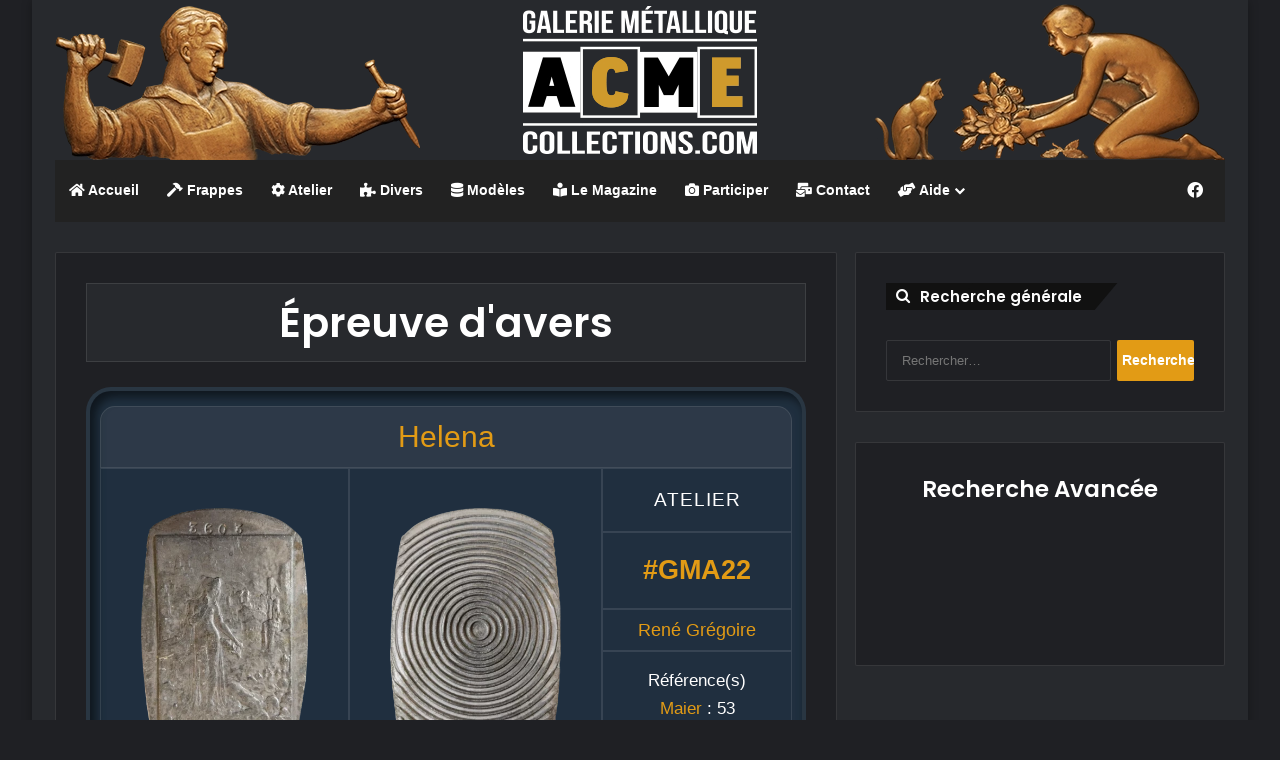

--- FILE ---
content_type: text/html; charset=UTF-8
request_url: https://gm.acmecollections.com/type_object/epreuve-davers/
body_size: 19239
content:
<!DOCTYPE html>
<html lang="fr-FR" class="dark-skin" data-skin="dark" prefix="og: https://ogp.me/ns#">
<head>
	<meta charset="UTF-8" />
	<link rel="profile" href="https://gmpg.org/xfn/11" />
	
<meta http-equiv='x-dns-prefetch-control' content='on'>
<link rel='dns-prefetch' href='//cdnjs.cloudflare.com' />
<link rel='dns-prefetch' href='//ajax.googleapis.com' />
<link rel='dns-prefetch' href='//fonts.googleapis.com' />
<link rel='dns-prefetch' href='//fonts.gstatic.com' />
<link rel='dns-prefetch' href='//s.gravatar.com' />
<link rel='dns-prefetch' href='//www.google-analytics.com' />
<link rel='preload' as='script' href='https://ajax.googleapis.com/ajax/libs/webfont/1/webfont.js'>
	<style>img:is([sizes="auto" i], [sizes^="auto," i]) { contain-intrinsic-size: 3000px 1500px }</style>
	<script id="cookieyes" type="text/javascript" src="https://cdn-cookieyes.com/client_data/4749b5a61f79ccbad3a53ff2/script.js"></script>
<!-- Optimisation des moteurs de recherche par Rank Math - https://rankmath.com/ -->
<title>Épreuve d&#039;avers - Galerie Métallique ACME Collections</title>
<meta name="robots" content="follow, index, max-snippet:-1, max-video-preview:-1, max-image-preview:large"/>
<link rel="canonical" href="https://gm.acmecollections.com/type_object/epreuve-davers/" />
<meta property="og:locale" content="fr_FR" />
<meta property="og:type" content="article" />
<meta property="og:title" content="Épreuve d&#039;avers - Galerie Métallique ACME Collections" />
<meta property="og:url" content="https://gm.acmecollections.com/type_object/epreuve-davers/" />
<meta property="og:site_name" content="Galerie Métallique ACME Collections" />
<meta property="og:image" content="https://gm.acmecollections.com/wp-content/uploads/social_cards/2728_social_fb.webp" />
<meta property="og:image:secure_url" content="https://gm.acmecollections.com/wp-content/uploads/social_cards/2728_social_fb.webp" />
<meta name="twitter:card" content="summary_large_image" />
<meta name="twitter:title" content="Épreuve d&#039;avers - Galerie Métallique ACME Collections" />
<meta name="twitter:image" content="https://gm.acmecollections.com/wp-content/uploads/social_cards/2728_social_tw.webp" />
<meta name="twitter:label1" content="Workshop" />
<meta name="twitter:data1" content="7" />
<script type="application/ld+json" class="rank-math-schema">{"@context":"https://schema.org","@graph":[{"@type":"Person","@id":"https://gm.acmecollections.com/#person","name":"Galerie M\u00e9tallique ACME Collections","image":{"@type":"ImageObject","@id":"https://gm.acmecollections.com/#logo","url":"https://gm.acmecollections.com/wp-content/uploads/website/logo_google.jpg","contentUrl":"https://gm.acmecollections.com/wp-content/uploads/website/logo_google.jpg","caption":"Galerie M\u00e9tallique ACME Collections","inLanguage":"fr-FR","width":"500","height":"500"}},{"@type":"WebSite","@id":"https://gm.acmecollections.com/#website","url":"https://gm.acmecollections.com","name":"Galerie M\u00e9tallique ACME Collections","publisher":{"@id":"https://gm.acmecollections.com/#person"},"inLanguage":"fr-FR"},{"@type":"CollectionPage","@id":"https://gm.acmecollections.com/type_object/epreuve-davers/#webpage","url":"https://gm.acmecollections.com/type_object/epreuve-davers/","name":"\u00c9preuve d&#039;avers - Galerie M\u00e9tallique ACME Collections","isPartOf":{"@id":"https://gm.acmecollections.com/#website"},"inLanguage":"fr-FR"}]}</script>
<!-- /Extension Rank Math WordPress SEO -->

<link rel='dns-prefetch' href='//www.googletagmanager.com' />
<link rel='dns-prefetch' href='//use.fontawesome.com' />
<link rel="alternate" type="application/rss+xml" title="Galerie Métallique ACME Collections &raquo; Flux" href="https://gm.acmecollections.com/feed/" />
<link rel="alternate" type="application/rss+xml" title="Galerie Métallique ACME Collections &raquo; Flux des commentaires" href="https://gm.acmecollections.com/comments/feed/" />
<link rel="alternate" type="application/rss+xml" title="Flux pour Galerie Métallique ACME Collections &raquo; Épreuve d&#039;avers Type" href="https://gm.acmecollections.com/type_object/epreuve-davers/feed/" />

		<style type="text/css">
			:root{				
			--tie-preset-gradient-1: linear-gradient(135deg, rgba(6, 147, 227, 1) 0%, rgb(155, 81, 224) 100%);
			--tie-preset-gradient-2: linear-gradient(135deg, rgb(122, 220, 180) 0%, rgb(0, 208, 130) 100%);
			--tie-preset-gradient-3: linear-gradient(135deg, rgba(252, 185, 0, 1) 0%, rgba(255, 105, 0, 1) 100%);
			--tie-preset-gradient-4: linear-gradient(135deg, rgba(255, 105, 0, 1) 0%, rgb(207, 46, 46) 100%);
			--tie-preset-gradient-5: linear-gradient(135deg, rgb(238, 238, 238) 0%, rgb(169, 184, 195) 100%);
			--tie-preset-gradient-6: linear-gradient(135deg, rgb(74, 234, 220) 0%, rgb(151, 120, 209) 20%, rgb(207, 42, 186) 40%, rgb(238, 44, 130) 60%, rgb(251, 105, 98) 80%, rgb(254, 248, 76) 100%);
			--tie-preset-gradient-7: linear-gradient(135deg, rgb(255, 206, 236) 0%, rgb(152, 150, 240) 100%);
			--tie-preset-gradient-8: linear-gradient(135deg, rgb(254, 205, 165) 0%, rgb(254, 45, 45) 50%, rgb(107, 0, 62) 100%);
			--tie-preset-gradient-9: linear-gradient(135deg, rgb(255, 203, 112) 0%, rgb(199, 81, 192) 50%, rgb(65, 88, 208) 100%);
			--tie-preset-gradient-10: linear-gradient(135deg, rgb(255, 245, 203) 0%, rgb(182, 227, 212) 50%, rgb(51, 167, 181) 100%);
			--tie-preset-gradient-11: linear-gradient(135deg, rgb(202, 248, 128) 0%, rgb(113, 206, 126) 100%);
			--tie-preset-gradient-12: linear-gradient(135deg, rgb(2, 3, 129) 0%, rgb(40, 116, 252) 100%);
			--tie-preset-gradient-13: linear-gradient(135deg, #4D34FA, #ad34fa);
			--tie-preset-gradient-14: linear-gradient(135deg, #0057FF, #31B5FF);
			--tie-preset-gradient-15: linear-gradient(135deg, #FF007A, #FF81BD);
			--tie-preset-gradient-16: linear-gradient(135deg, #14111E, #4B4462);
			--tie-preset-gradient-17: linear-gradient(135deg, #F32758, #FFC581);

			
					--main-nav-background: #1f2024;
					--main-nav-secondry-background: rgba(0,0,0,0.2);
					--main-nav-primary-color: #0088ff;
					--main-nav-contrast-primary-color: #FFFFFF;
					--main-nav-text-color: #FFFFFF;
					--main-nav-secondry-text-color: rgba(225,255,255,0.5);
					--main-nav-main-border-color: rgba(255,255,255,0.07);
					--main-nav-secondry-border-color: rgba(255,255,255,0.04);
				
			}
		</style>
	<meta name="viewport" content="width=device-width, initial-scale=1.0" /><script type="text/javascript">
/* <![CDATA[ */
window._wpemojiSettings = {"baseUrl":"https:\/\/s.w.org\/images\/core\/emoji\/16.0.1\/72x72\/","ext":".png","svgUrl":"https:\/\/s.w.org\/images\/core\/emoji\/16.0.1\/svg\/","svgExt":".svg","source":{"concatemoji":"https:\/\/gm.acmecollections.com\/wp-includes\/js\/wp-emoji-release.min.js?ver=a86f83704e6d6541232e299608a809f3"}};
/*! This file is auto-generated */
!function(s,n){var o,i,e;function c(e){try{var t={supportTests:e,timestamp:(new Date).valueOf()};sessionStorage.setItem(o,JSON.stringify(t))}catch(e){}}function p(e,t,n){e.clearRect(0,0,e.canvas.width,e.canvas.height),e.fillText(t,0,0);var t=new Uint32Array(e.getImageData(0,0,e.canvas.width,e.canvas.height).data),a=(e.clearRect(0,0,e.canvas.width,e.canvas.height),e.fillText(n,0,0),new Uint32Array(e.getImageData(0,0,e.canvas.width,e.canvas.height).data));return t.every(function(e,t){return e===a[t]})}function u(e,t){e.clearRect(0,0,e.canvas.width,e.canvas.height),e.fillText(t,0,0);for(var n=e.getImageData(16,16,1,1),a=0;a<n.data.length;a++)if(0!==n.data[a])return!1;return!0}function f(e,t,n,a){switch(t){case"flag":return n(e,"\ud83c\udff3\ufe0f\u200d\u26a7\ufe0f","\ud83c\udff3\ufe0f\u200b\u26a7\ufe0f")?!1:!n(e,"\ud83c\udde8\ud83c\uddf6","\ud83c\udde8\u200b\ud83c\uddf6")&&!n(e,"\ud83c\udff4\udb40\udc67\udb40\udc62\udb40\udc65\udb40\udc6e\udb40\udc67\udb40\udc7f","\ud83c\udff4\u200b\udb40\udc67\u200b\udb40\udc62\u200b\udb40\udc65\u200b\udb40\udc6e\u200b\udb40\udc67\u200b\udb40\udc7f");case"emoji":return!a(e,"\ud83e\udedf")}return!1}function g(e,t,n,a){var r="undefined"!=typeof WorkerGlobalScope&&self instanceof WorkerGlobalScope?new OffscreenCanvas(300,150):s.createElement("canvas"),o=r.getContext("2d",{willReadFrequently:!0}),i=(o.textBaseline="top",o.font="600 32px Arial",{});return e.forEach(function(e){i[e]=t(o,e,n,a)}),i}function t(e){var t=s.createElement("script");t.src=e,t.defer=!0,s.head.appendChild(t)}"undefined"!=typeof Promise&&(o="wpEmojiSettingsSupports",i=["flag","emoji"],n.supports={everything:!0,everythingExceptFlag:!0},e=new Promise(function(e){s.addEventListener("DOMContentLoaded",e,{once:!0})}),new Promise(function(t){var n=function(){try{var e=JSON.parse(sessionStorage.getItem(o));if("object"==typeof e&&"number"==typeof e.timestamp&&(new Date).valueOf()<e.timestamp+604800&&"object"==typeof e.supportTests)return e.supportTests}catch(e){}return null}();if(!n){if("undefined"!=typeof Worker&&"undefined"!=typeof OffscreenCanvas&&"undefined"!=typeof URL&&URL.createObjectURL&&"undefined"!=typeof Blob)try{var e="postMessage("+g.toString()+"("+[JSON.stringify(i),f.toString(),p.toString(),u.toString()].join(",")+"));",a=new Blob([e],{type:"text/javascript"}),r=new Worker(URL.createObjectURL(a),{name:"wpTestEmojiSupports"});return void(r.onmessage=function(e){c(n=e.data),r.terminate(),t(n)})}catch(e){}c(n=g(i,f,p,u))}t(n)}).then(function(e){for(var t in e)n.supports[t]=e[t],n.supports.everything=n.supports.everything&&n.supports[t],"flag"!==t&&(n.supports.everythingExceptFlag=n.supports.everythingExceptFlag&&n.supports[t]);n.supports.everythingExceptFlag=n.supports.everythingExceptFlag&&!n.supports.flag,n.DOMReady=!1,n.readyCallback=function(){n.DOMReady=!0}}).then(function(){return e}).then(function(){var e;n.supports.everything||(n.readyCallback(),(e=n.source||{}).concatemoji?t(e.concatemoji):e.wpemoji&&e.twemoji&&(t(e.twemoji),t(e.wpemoji)))}))}((window,document),window._wpemojiSettings);
/* ]]> */
</script>
<link rel='stylesheet' id='formidable-css' href='https://gm.acmecollections.com/wp-content/plugins/formidable/css/formidableforms.css?ver=10181118' type='text/css' media='all' />
<style id='wp-emoji-styles-inline-css' type='text/css'>

	img.wp-smiley, img.emoji {
		display: inline !important;
		border: none !important;
		box-shadow: none !important;
		height: 1em !important;
		width: 1em !important;
		margin: 0 0.07em !important;
		vertical-align: -0.1em !important;
		background: none !important;
		padding: 0 !important;
	}
</style>
<style id='font-awesome-svg-styles-default-inline-css' type='text/css'>
.svg-inline--fa {
  display: inline-block;
  height: 1em;
  overflow: visible;
  vertical-align: -.125em;
}
</style>
<link rel='stylesheet' id='font-awesome-svg-styles-css' href='https://gm.acmecollections.com/wp-content/uploads/font-awesome/v6.4.2/css/svg-with-js.css' type='text/css' media='all' />
<style id='font-awesome-svg-styles-inline-css' type='text/css'>
   .wp-block-font-awesome-icon svg::before,
   .wp-rich-text-font-awesome-icon svg::before {content: unset;}
</style>
<style id='global-styles-inline-css' type='text/css'>
:root{--wp--preset--aspect-ratio--square: 1;--wp--preset--aspect-ratio--4-3: 4/3;--wp--preset--aspect-ratio--3-4: 3/4;--wp--preset--aspect-ratio--3-2: 3/2;--wp--preset--aspect-ratio--2-3: 2/3;--wp--preset--aspect-ratio--16-9: 16/9;--wp--preset--aspect-ratio--9-16: 9/16;--wp--preset--color--black: #000000;--wp--preset--color--cyan-bluish-gray: #abb8c3;--wp--preset--color--white: #ffffff;--wp--preset--color--pale-pink: #f78da7;--wp--preset--color--vivid-red: #cf2e2e;--wp--preset--color--luminous-vivid-orange: #ff6900;--wp--preset--color--luminous-vivid-amber: #fcb900;--wp--preset--color--light-green-cyan: #7bdcb5;--wp--preset--color--vivid-green-cyan: #00d084;--wp--preset--color--pale-cyan-blue: #8ed1fc;--wp--preset--color--vivid-cyan-blue: #0693e3;--wp--preset--color--vivid-purple: #9b51e0;--wp--preset--color--global-color: #e29b15;--wp--preset--gradient--vivid-cyan-blue-to-vivid-purple: linear-gradient(135deg,rgba(6,147,227,1) 0%,rgb(155,81,224) 100%);--wp--preset--gradient--light-green-cyan-to-vivid-green-cyan: linear-gradient(135deg,rgb(122,220,180) 0%,rgb(0,208,130) 100%);--wp--preset--gradient--luminous-vivid-amber-to-luminous-vivid-orange: linear-gradient(135deg,rgba(252,185,0,1) 0%,rgba(255,105,0,1) 100%);--wp--preset--gradient--luminous-vivid-orange-to-vivid-red: linear-gradient(135deg,rgba(255,105,0,1) 0%,rgb(207,46,46) 100%);--wp--preset--gradient--very-light-gray-to-cyan-bluish-gray: linear-gradient(135deg,rgb(238,238,238) 0%,rgb(169,184,195) 100%);--wp--preset--gradient--cool-to-warm-spectrum: linear-gradient(135deg,rgb(74,234,220) 0%,rgb(151,120,209) 20%,rgb(207,42,186) 40%,rgb(238,44,130) 60%,rgb(251,105,98) 80%,rgb(254,248,76) 100%);--wp--preset--gradient--blush-light-purple: linear-gradient(135deg,rgb(255,206,236) 0%,rgb(152,150,240) 100%);--wp--preset--gradient--blush-bordeaux: linear-gradient(135deg,rgb(254,205,165) 0%,rgb(254,45,45) 50%,rgb(107,0,62) 100%);--wp--preset--gradient--luminous-dusk: linear-gradient(135deg,rgb(255,203,112) 0%,rgb(199,81,192) 50%,rgb(65,88,208) 100%);--wp--preset--gradient--pale-ocean: linear-gradient(135deg,rgb(255,245,203) 0%,rgb(182,227,212) 50%,rgb(51,167,181) 100%);--wp--preset--gradient--electric-grass: linear-gradient(135deg,rgb(202,248,128) 0%,rgb(113,206,126) 100%);--wp--preset--gradient--midnight: linear-gradient(135deg,rgb(2,3,129) 0%,rgb(40,116,252) 100%);--wp--preset--font-size--small: 13px;--wp--preset--font-size--medium: 20px;--wp--preset--font-size--large: 36px;--wp--preset--font-size--x-large: 42px;--wp--preset--spacing--20: 0.44rem;--wp--preset--spacing--30: 0.67rem;--wp--preset--spacing--40: 1rem;--wp--preset--spacing--50: 1.5rem;--wp--preset--spacing--60: 2.25rem;--wp--preset--spacing--70: 3.38rem;--wp--preset--spacing--80: 5.06rem;--wp--preset--shadow--natural: 6px 6px 9px rgba(0, 0, 0, 0.2);--wp--preset--shadow--deep: 12px 12px 50px rgba(0, 0, 0, 0.4);--wp--preset--shadow--sharp: 6px 6px 0px rgba(0, 0, 0, 0.2);--wp--preset--shadow--outlined: 6px 6px 0px -3px rgba(255, 255, 255, 1), 6px 6px rgba(0, 0, 0, 1);--wp--preset--shadow--crisp: 6px 6px 0px rgba(0, 0, 0, 1);}:where(.is-layout-flex){gap: 0.5em;}:where(.is-layout-grid){gap: 0.5em;}body .is-layout-flex{display: flex;}.is-layout-flex{flex-wrap: wrap;align-items: center;}.is-layout-flex > :is(*, div){margin: 0;}body .is-layout-grid{display: grid;}.is-layout-grid > :is(*, div){margin: 0;}:where(.wp-block-columns.is-layout-flex){gap: 2em;}:where(.wp-block-columns.is-layout-grid){gap: 2em;}:where(.wp-block-post-template.is-layout-flex){gap: 1.25em;}:where(.wp-block-post-template.is-layout-grid){gap: 1.25em;}.has-black-color{color: var(--wp--preset--color--black) !important;}.has-cyan-bluish-gray-color{color: var(--wp--preset--color--cyan-bluish-gray) !important;}.has-white-color{color: var(--wp--preset--color--white) !important;}.has-pale-pink-color{color: var(--wp--preset--color--pale-pink) !important;}.has-vivid-red-color{color: var(--wp--preset--color--vivid-red) !important;}.has-luminous-vivid-orange-color{color: var(--wp--preset--color--luminous-vivid-orange) !important;}.has-luminous-vivid-amber-color{color: var(--wp--preset--color--luminous-vivid-amber) !important;}.has-light-green-cyan-color{color: var(--wp--preset--color--light-green-cyan) !important;}.has-vivid-green-cyan-color{color: var(--wp--preset--color--vivid-green-cyan) !important;}.has-pale-cyan-blue-color{color: var(--wp--preset--color--pale-cyan-blue) !important;}.has-vivid-cyan-blue-color{color: var(--wp--preset--color--vivid-cyan-blue) !important;}.has-vivid-purple-color{color: var(--wp--preset--color--vivid-purple) !important;}.has-black-background-color{background-color: var(--wp--preset--color--black) !important;}.has-cyan-bluish-gray-background-color{background-color: var(--wp--preset--color--cyan-bluish-gray) !important;}.has-white-background-color{background-color: var(--wp--preset--color--white) !important;}.has-pale-pink-background-color{background-color: var(--wp--preset--color--pale-pink) !important;}.has-vivid-red-background-color{background-color: var(--wp--preset--color--vivid-red) !important;}.has-luminous-vivid-orange-background-color{background-color: var(--wp--preset--color--luminous-vivid-orange) !important;}.has-luminous-vivid-amber-background-color{background-color: var(--wp--preset--color--luminous-vivid-amber) !important;}.has-light-green-cyan-background-color{background-color: var(--wp--preset--color--light-green-cyan) !important;}.has-vivid-green-cyan-background-color{background-color: var(--wp--preset--color--vivid-green-cyan) !important;}.has-pale-cyan-blue-background-color{background-color: var(--wp--preset--color--pale-cyan-blue) !important;}.has-vivid-cyan-blue-background-color{background-color: var(--wp--preset--color--vivid-cyan-blue) !important;}.has-vivid-purple-background-color{background-color: var(--wp--preset--color--vivid-purple) !important;}.has-black-border-color{border-color: var(--wp--preset--color--black) !important;}.has-cyan-bluish-gray-border-color{border-color: var(--wp--preset--color--cyan-bluish-gray) !important;}.has-white-border-color{border-color: var(--wp--preset--color--white) !important;}.has-pale-pink-border-color{border-color: var(--wp--preset--color--pale-pink) !important;}.has-vivid-red-border-color{border-color: var(--wp--preset--color--vivid-red) !important;}.has-luminous-vivid-orange-border-color{border-color: var(--wp--preset--color--luminous-vivid-orange) !important;}.has-luminous-vivid-amber-border-color{border-color: var(--wp--preset--color--luminous-vivid-amber) !important;}.has-light-green-cyan-border-color{border-color: var(--wp--preset--color--light-green-cyan) !important;}.has-vivid-green-cyan-border-color{border-color: var(--wp--preset--color--vivid-green-cyan) !important;}.has-pale-cyan-blue-border-color{border-color: var(--wp--preset--color--pale-cyan-blue) !important;}.has-vivid-cyan-blue-border-color{border-color: var(--wp--preset--color--vivid-cyan-blue) !important;}.has-vivid-purple-border-color{border-color: var(--wp--preset--color--vivid-purple) !important;}.has-vivid-cyan-blue-to-vivid-purple-gradient-background{background: var(--wp--preset--gradient--vivid-cyan-blue-to-vivid-purple) !important;}.has-light-green-cyan-to-vivid-green-cyan-gradient-background{background: var(--wp--preset--gradient--light-green-cyan-to-vivid-green-cyan) !important;}.has-luminous-vivid-amber-to-luminous-vivid-orange-gradient-background{background: var(--wp--preset--gradient--luminous-vivid-amber-to-luminous-vivid-orange) !important;}.has-luminous-vivid-orange-to-vivid-red-gradient-background{background: var(--wp--preset--gradient--luminous-vivid-orange-to-vivid-red) !important;}.has-very-light-gray-to-cyan-bluish-gray-gradient-background{background: var(--wp--preset--gradient--very-light-gray-to-cyan-bluish-gray) !important;}.has-cool-to-warm-spectrum-gradient-background{background: var(--wp--preset--gradient--cool-to-warm-spectrum) !important;}.has-blush-light-purple-gradient-background{background: var(--wp--preset--gradient--blush-light-purple) !important;}.has-blush-bordeaux-gradient-background{background: var(--wp--preset--gradient--blush-bordeaux) !important;}.has-luminous-dusk-gradient-background{background: var(--wp--preset--gradient--luminous-dusk) !important;}.has-pale-ocean-gradient-background{background: var(--wp--preset--gradient--pale-ocean) !important;}.has-electric-grass-gradient-background{background: var(--wp--preset--gradient--electric-grass) !important;}.has-midnight-gradient-background{background: var(--wp--preset--gradient--midnight) !important;}.has-small-font-size{font-size: var(--wp--preset--font-size--small) !important;}.has-medium-font-size{font-size: var(--wp--preset--font-size--medium) !important;}.has-large-font-size{font-size: var(--wp--preset--font-size--large) !important;}.has-x-large-font-size{font-size: var(--wp--preset--font-size--x-large) !important;}
:where(.wp-block-post-template.is-layout-flex){gap: 1.25em;}:where(.wp-block-post-template.is-layout-grid){gap: 1.25em;}
:where(.wp-block-columns.is-layout-flex){gap: 2em;}:where(.wp-block-columns.is-layout-grid){gap: 2em;}
:root :where(.wp-block-pullquote){font-size: 1.5em;line-height: 1.6;}
</style>
<link rel='stylesheet' id='lbwps-styles-photoswipe5-main-css' href='https://gm.acmecollections.com/wp-content/plugins/lightbox-photoswipe/assets/ps5/styles/main.css?ver=5.7.3' type='text/css' media='all' />
<link rel='stylesheet' id='font-awesome-official-css' href='https://use.fontawesome.com/releases/v6.4.2/css/all.css' type='text/css' media='all' integrity="sha384-blOohCVdhjmtROpu8+CfTnUWham9nkX7P7OZQMst+RUnhtoY/9qemFAkIKOYxDI3" crossorigin="anonymous" />
<link rel='stylesheet' id='tie-css-base-css' href='https://gm.acmecollections.com/wp-content/themes/jannah/assets/css/base.min.css?ver=7.3.9' type='text/css' media='all' />
<link rel='stylesheet' id='tie-css-styles-css' href='https://gm.acmecollections.com/wp-content/themes/jannah/assets/css/style.min.css?ver=7.3.9' type='text/css' media='all' />
<link rel='stylesheet' id='tie-css-widgets-css' href='https://gm.acmecollections.com/wp-content/themes/jannah/assets/css/widgets.min.css?ver=7.3.9' type='text/css' media='all' />
<link rel='stylesheet' id='tie-css-helpers-css' href='https://gm.acmecollections.com/wp-content/themes/jannah/assets/css/helpers.min.css?ver=7.3.9' type='text/css' media='all' />
<link rel='stylesheet' id='tie-fontawesome5-css' href='https://gm.acmecollections.com/wp-content/themes/jannah/assets/css/fontawesome.css?ver=7.3.9' type='text/css' media='all' />
<link rel='stylesheet' id='tie-css-shortcodes-css' href='https://gm.acmecollections.com/wp-content/themes/jannah/assets/css/plugins/shortcodes.min.css?ver=7.3.9' type='text/css' media='all' />
<link rel='stylesheet' id='tie-theme-child-css-css' href='https://gm.acmecollections.com/wp-content/themes/jannah-child/style.css?ver=a86f83704e6d6541232e299608a809f3' type='text/css' media='all' />
<style id='tie-theme-child-css-inline-css' type='text/css'>
.wf-active .logo-text,.wf-active h1,.wf-active h2,.wf-active h3,.wf-active h4,.wf-active h5,.wf-active h6,.wf-active .the-subtitle{font-family: 'Poppins';}:root:root{--brand-color: #e29b15;--dark-brand-color: #b06900;--bright-color: #FFFFFF;--base-color: #2c2f34;}#reading-position-indicator{box-shadow: 0 0 10px rgba( 226,155,21,0.7);}:root:root{--brand-color: #e29b15;--dark-brand-color: #b06900;--bright-color: #FFFFFF;--base-color: #2c2f34;}#reading-position-indicator{box-shadow: 0 0 10px rgba( 226,155,21,0.7);}#header-notification-bar{background: var( --tie-preset-gradient-13 );}#header-notification-bar{--tie-buttons-color: #FFFFFF;--tie-buttons-border-color: #FFFFFF;--tie-buttons-hover-color: #e1e1e1;--tie-buttons-hover-text: #000000;}#header-notification-bar{--tie-buttons-text: #000000;}#top-nav,#top-nav .sub-menu,#top-nav .comp-sub-menu,#top-nav .ticker-content,#top-nav .ticker-swipe,.top-nav-boxed #top-nav .topbar-wrapper,.top-nav-dark .top-menu ul,#autocomplete-suggestions.search-in-top-nav{background-color : #f5f5f5;}#top-nav *,#autocomplete-suggestions.search-in-top-nav{border-color: rgba( #000000,0.08);}#top-nav .icon-basecloud-bg:after{color: #f5f5f5;}#top-nav a:not(:hover),#top-nav input,#top-nav #search-submit,#top-nav .fa-spinner,#top-nav .dropdown-social-icons li a span,#top-nav .components > li .social-link:not(:hover) span,#autocomplete-suggestions.search-in-top-nav a{color: #444444;}#top-nav input::-moz-placeholder{color: #444444;}#top-nav input:-moz-placeholder{color: #444444;}#top-nav input:-ms-input-placeholder{color: #444444;}#top-nav input::-webkit-input-placeholder{color: #444444;}#top-nav,.search-in-top-nav{--tie-buttons-color: #e29b15;--tie-buttons-border-color: #e29b15;--tie-buttons-text: #FFFFFF;--tie-buttons-hover-color: #c47d00;}#top-nav a:hover,#top-nav .menu li:hover > a,#top-nav .menu > .tie-current-menu > a,#top-nav .components > li:hover > a,#top-nav .components #search-submit:hover,#autocomplete-suggestions.search-in-top-nav .post-title a:hover{color: #e29b15;}#top-nav,#top-nav .comp-sub-menu,#top-nav .tie-weather-widget{color: #777777;}#autocomplete-suggestions.search-in-top-nav .post-meta,#autocomplete-suggestions.search-in-top-nav .post-meta a:not(:hover){color: rgba( 119,119,119,0.7 );}#top-nav .weather-icon .icon-cloud,#top-nav .weather-icon .icon-basecloud-bg,#top-nav .weather-icon .icon-cloud-behind{color: #777777 !important;}#main-nav .main-menu-wrapper,#main-nav .menu-sub-content,#main-nav .comp-sub-menu,#main-nav ul.cats-vertical li a.is-active,#main-nav ul.cats-vertical li a:hover,#autocomplete-suggestions.search-in-main-nav{background-color: #222222;}#main-nav{border-width: 0;}#theme-header #main-nav:not(.fixed-nav){bottom: 0;}#main-nav .icon-basecloud-bg:after{color: #222222;}#autocomplete-suggestions.search-in-main-nav{border-color: rgba(255,255,255,0.07);}.main-nav-boxed #main-nav .main-menu-wrapper{border-width: 0;}#main-nav a:not(:hover),#main-nav a.social-link:not(:hover) span,#main-nav .dropdown-social-icons li a span,#autocomplete-suggestions.search-in-main-nav a{color: #ffffff;}.main-nav,.search-in-main-nav{--main-nav-primary-color: #e29b15;--tie-buttons-color: #e29b15;--tie-buttons-border-color: #e29b15;--tie-buttons-text: #FFFFFF;--tie-buttons-hover-color: #c47d00;}#main-nav .mega-links-head:after,#main-nav .cats-horizontal a.is-active,#main-nav .cats-horizontal a:hover,#main-nav .spinner > div{background-color: #e29b15;}#main-nav .menu ul li:hover > a,#main-nav .menu ul li.current-menu-item:not(.mega-link-column) > a,#main-nav .components a:hover,#main-nav .components > li:hover > a,#main-nav #search-submit:hover,#main-nav .cats-vertical a.is-active,#main-nav .cats-vertical a:hover,#main-nav .mega-menu .post-meta a:hover,#main-nav .mega-menu .post-box-title a:hover,#autocomplete-suggestions.search-in-main-nav a:hover,#main-nav .spinner-circle:after{color: #e29b15;}#main-nav .menu > li.tie-current-menu > a,#main-nav .menu > li:hover > a,.theme-header #main-nav .mega-menu .cats-horizontal a.is-active,.theme-header #main-nav .mega-menu .cats-horizontal a:hover{color: #FFFFFF;}#main-nav .menu > li.tie-current-menu > a:before,#main-nav .menu > li:hover > a:before{border-top-color: #FFFFFF;}#main-nav,#main-nav input,#main-nav #search-submit,#main-nav .fa-spinner,#main-nav .comp-sub-menu,#main-nav .tie-weather-widget{color: #f6f6f6;}#main-nav input::-moz-placeholder{color: #f6f6f6;}#main-nav input:-moz-placeholder{color: #f6f6f6;}#main-nav input:-ms-input-placeholder{color: #f6f6f6;}#main-nav input::-webkit-input-placeholder{color: #f6f6f6;}#main-nav .mega-menu .post-meta,#main-nav .mega-menu .post-meta a,#autocomplete-suggestions.search-in-main-nav .post-meta{color: rgba(246,246,246,0.6);}#main-nav .weather-icon .icon-cloud,#main-nav .weather-icon .icon-basecloud-bg,#main-nav .weather-icon .icon-cloud-behind{color: #f6f6f6 !important;}#site-info{background-color: #ffffff;}#footer .widget-title,#footer .widget-title a:not(:hover){color: #000000;}#footer,#footer textarea,#footer input:not([type='submit']),#footer select,#footer #wp-calendar tbody,#footer .tie-slider-nav li span:not(:hover),#footer .widget_categories li a:before,#footer .widget_product_categories li a:before,#footer .widget_layered_nav li a:before,#footer .widget_archive li a:before,#footer .widget_nav_menu li a:before,#footer .widget_meta li a:before,#footer .widget_pages li a:before,#footer .widget_recent_entries li a:before,#footer .widget_display_forums li a:before,#footer .widget_display_views li a:before,#footer .widget_rss li a:before,#footer .widget_display_stats dt:before,#footer .subscribe-widget-content h3,#footer .about-author .social-icons a:not(:hover) span{color: #ffffff;}#footer post-widget-body .meta-item,#footer .post-meta,#footer .stream-title,#footer.dark-skin .timeline-widget .date,#footer .wp-caption .wp-caption-text,#footer .rss-date{color: rgba(255,255,255,0.7);}#footer input::-moz-placeholder{color: #ffffff;}#footer input:-moz-placeholder{color: #ffffff;}#footer input:-ms-input-placeholder{color: #ffffff;}#footer input::-webkit-input-placeholder{color: #ffffff;}.site-footer.dark-skin a:not(:hover){color: #ffffff;}#site-info,#site-info ul.social-icons li a:not(:hover) span{color: #999999;}#footer .site-info a:not(:hover){color: #666666;}#footer .site-info a:hover{color: #e29b15;}#footer .site-info{ background-color: #1F2024;}#logo,.image-logo{margin-top: 0px !important;margin-bottom: 0px !important;}
</style>
<link rel='stylesheet' id='font-awesome-official-v4shim-css' href='https://use.fontawesome.com/releases/v6.4.2/css/v4-shims.css' type='text/css' media='all' integrity="sha384-IqMDcR2qh8kGcGdRrxwop5R2GiUY5h8aDR/LhYxPYiXh3sAAGGDkFvFqWgFvTsTd" crossorigin="anonymous" />
<script type="text/javascript" src="https://gm.acmecollections.com/wp-includes/js/jquery/jquery.min.js?ver=3.7.1" id="jquery-core-js"></script>
<script type="text/javascript" src="https://gm.acmecollections.com/wp-includes/js/jquery/jquery-migrate.min.js?ver=3.4.1" id="jquery-migrate-js"></script>

<!-- Extrait de code de la balise Google (gtag.js) ajouté par Site Kit -->
<!-- Extrait Google Analytics ajouté par Site Kit -->
<script type="text/javascript" src="https://www.googletagmanager.com/gtag/js?id=GT-T9CDZMP" id="google_gtagjs-js" async></script>
<script type="text/javascript" id="google_gtagjs-js-after">
/* <![CDATA[ */
window.dataLayer = window.dataLayer || [];function gtag(){dataLayer.push(arguments);}
gtag("set","linker",{"domains":["gm.acmecollections.com"]});
gtag("js", new Date());
gtag("set", "developer_id.dZTNiMT", true);
gtag("config", "GT-T9CDZMP");
/* ]]> */
</script>
<link rel="https://api.w.org/" href="https://gm.acmecollections.com/wp-json/" /><link rel="alternate" title="JSON" type="application/json" href="https://gm.acmecollections.com/wp-json/wp/v2/type_object/1167" /><link rel="EditURI" type="application/rsd+xml" title="RSD" href="https://gm.acmecollections.com/xmlrpc.php?rsd" />

<meta name="generator" content="Site Kit by Google 1.163.0" /><!-- Analytics by WP Statistics - https://wp-statistics.com -->
    <script>
        (function($) {
            $(document).on('facetwp-loaded', function() {
              if (FWP.loaded) {
                  $('html, body').animate({
                      scrollTop: $('#tie-body').offset().top
                  }, 500);
              }
          });
        })(jQuery);
    </script><meta http-equiv="X-UA-Compatible" content="IE=edge">
<meta name="generator" content="Elementor 3.32.4; features: additional_custom_breakpoints; settings: css_print_method-external, google_font-enabled, font_display-swap">
			<style>
				.e-con.e-parent:nth-of-type(n+4):not(.e-lazyloaded):not(.e-no-lazyload),
				.e-con.e-parent:nth-of-type(n+4):not(.e-lazyloaded):not(.e-no-lazyload) * {
					background-image: none !important;
				}
				@media screen and (max-height: 1024px) {
					.e-con.e-parent:nth-of-type(n+3):not(.e-lazyloaded):not(.e-no-lazyload),
					.e-con.e-parent:nth-of-type(n+3):not(.e-lazyloaded):not(.e-no-lazyload) * {
						background-image: none !important;
					}
				}
				@media screen and (max-height: 640px) {
					.e-con.e-parent:nth-of-type(n+2):not(.e-lazyloaded):not(.e-no-lazyload),
					.e-con.e-parent:nth-of-type(n+2):not(.e-lazyloaded):not(.e-no-lazyload) * {
						background-image: none !important;
					}
				}
			</style>
			<link rel="icon" href="https://gm.acmecollections.com/wp-content/uploads/website/cropped-acmecollections_favicon-32x32.png" sizes="32x32" />
<link rel="icon" href="https://gm.acmecollections.com/wp-content/uploads/website/cropped-acmecollections_favicon-192x192.png" sizes="192x192" />
<link rel="apple-touch-icon" href="https://gm.acmecollections.com/wp-content/uploads/website/cropped-acmecollections_favicon-180x180.png" />
<meta name="msapplication-TileImage" content="https://gm.acmecollections.com/wp-content/uploads/website/cropped-acmecollections_favicon-270x270.png" />
    <script>
      (function($) {
        $(document).on('facetwp-loaded', function() {
          $('.facetwp-facet').each(function() {
            var facet = $(this);
            var facet_name = facet.attr('data-name');
            var facet_type = facet.attr('data-type');
            var facet_label = FWP.settings.labels[facet_name];
            if (facet_type !== 'pager' && facet_type !== 'sort' && facet_type !== 'reset') {
              if (facet.closest('.facet-wrap').length < 1 && facet.closest('.facetwp-flyout').length < 1) {
                facet.wrap('<div class="facet-wrap"></div>');
                facet.before('<h3 class="facet-label">' + facet_label + '</h3>');
              }
            }
          });
        });
      })(jQuery);
    </script>
      <script>
    document.addEventListener('facetwp-refresh', function() {
        if ( null !== FWP.active_facet && 'global_search' == fUtil(FWP.active_facet.nodes[0]).attr('data-name' ) ) {
            
			// FWP.setHash();
			FWP.facets['artists'] = [];	
			FWP.facets['period'] = [];	
			FWP.facets['az_title'] = [];	
			// FWP.facets['post_types'] = [];	
			FWP.facets['date'] = [];	
			FWP.facets['diameter'] = [];	
			FWP.facets['height'] = [];	
			FWP.facets['width'] = [];	
			FWP.facets['styles'] = [];	
			FWP.facets['thematics'] = [];	
			FWP.facets['manuc'] = [];	
			FWP.facets['type'] = [];	
			FWP.facets['punches'] = [];	
			FWP.facets['additional'] = [];	
			FWP.facets['metal_punches'] = [];	
			FWP.facets['materials'] = [];	
			FWP.facets['sort_'] = [];	
			FWP.facets['rarity'] = [];	
			FWP.facets['contributor'] = [];	
			FWP.facets['uniface'] = [];	
			
        }
    });
    </script>
</head>

<body id="tie-body" class="archive tax-type_object term-epreuve-davers term-1167 wp-theme-jannah wp-child-theme-jannah-child tie-no-js boxed-layout wrapper-has-shadow block-head-4 block-head-6 magazine1 is-thumb-overlay-disabled is-desktop is-header-layout-3 sidebar-right has-sidebar hide_banner_top hide_sidebars elementor-default elementor-kit-6">



<div class="background-overlay">

	<div id="tie-container" class="site tie-container">

		
		<div id="tie-wrapper">

			
<header id="theme-header" class="theme-header header-layout-3 main-nav-dark main-nav-default-dark main-nav-below main-nav-boxed no-stream-item has-normal-width-logo mobile-header-centered">
	
<div class="container header-container">
	<div class="tie-row logo-row">

		
		<div class="logo-wrapper">
			<div class="tie-col-md-4 logo-container clearfix">
				<div id="mobile-header-components-area_1" class="mobile-header-components"><ul class="components"><li class="mobile-component_menu custom-menu-link"><a href="#" id="mobile-menu-icon" class=""><span class="tie-mobile-menu-icon tie-icon-grid-4"></span><span class="screen-reader-text">Menu</span></a></li></ul></div>
		<div id="logo" class="image-logo" >

			
			<a title="Galerie Métallique ACME Collections" href="https://gm.acmecollections.com/">
				
				<picture class="tie-logo-default tie-logo-picture">
					<source class="tie-logo-source-default tie-logo-source" srcset="https://gm.acmecollections.com/wp-content/uploads/website/logo_mobile_white.webp" media="(max-width:991px)">
					<source class="tie-logo-source-default tie-logo-source" srcset="https://gm.acmecollections.com/wp-content/uploads/website/gm.acmecollection_logo.webp">
					<img fetchpriority="high" class="tie-logo-img-default tie-logo-img" src="https://gm.acmecollections.com/wp-content/uploads/website/gm.acmecollection_logo.webp" alt="Galerie Métallique ACME Collections" width="1170" height="160" style="max-height:160px; width: auto;" />
				</picture>
						</a>

			
		</div><!-- #logo /-->

		<div id="mobile-header-components-area_2" class="mobile-header-components"></div>			</div><!-- .tie-col /-->
		</div><!-- .logo-wrapper /-->

		
	</div><!-- .tie-row /-->
</div><!-- .container /-->

<div class="main-nav-wrapper">
	<nav id="main-nav"  class="main-nav header-nav menu-style-default menu-style-solid-bg"  aria-label="Navigation principale">
		<div class="container">

			<div class="main-menu-wrapper">

				
				<div id="menu-components-wrap">

					
					<div class="main-menu main-menu-wrap">
						<div id="main-nav-menu" class="main-menu header-menu"><ul id="menu-menu-header" class="menu"><li id="menu-item-1599" class="menu-item menu-item-type-post_type menu-item-object-page menu-item-home menu-item-1599 menu-item-has-icon"><a href="https://gm.acmecollections.com/"> <span aria-hidden="true" class="tie-menu-icon fas fa-home"></span> Accueil</a></li>
<li id="menu-item-910" class="menu-item menu-item-type-custom menu-item-object-custom menu-item-910 menu-item-has-icon"><a href="https://gm.acmecollections.com/strikes/"> <span aria-hidden="true" class="tie-menu-icon fas fa-hammer"></span> Frappes</a></li>
<li id="menu-item-3227" class="menu-item menu-item-type-custom menu-item-object-custom menu-item-3227 menu-item-has-icon"><a href="https://gm.acmecollections.com/workshop/"> <span aria-hidden="true" class="tie-menu-icon fas fa-cog"></span> Atelier</a></li>
<li id="menu-item-3228" class="menu-item menu-item-type-custom menu-item-object-custom menu-item-3228 menu-item-has-icon"><a href="https://gm.acmecollections.com/misc/"> <span aria-hidden="true" class="tie-menu-icon fas fa-puzzle-piece"></span> Divers</a></li>
<li id="menu-item-909" class="menu-item menu-item-type-custom menu-item-object-custom menu-item-909 menu-item-has-icon"><a href="https://gm.acmecollections.com/models/"> <span aria-hidden="true" class="tie-menu-icon fas fa-database"></span> Modèles</a></li>
<li id="menu-item-2361" class="menu-item menu-item-type-custom menu-item-object-custom menu-item-2361 menu-item-has-icon"><a href="https://www.acmecollections.com/"> <span aria-hidden="true" class="tie-menu-icon fas fa-book-reader"></span> Le Magazine</a></li>
<li id="menu-item-5737" class="menu-item menu-item-type-post_type menu-item-object-page menu-item-5737 menu-item-has-icon"><a href="https://gm.acmecollections.com/participer/"> <span aria-hidden="true" class="tie-menu-icon fas fa-camera"></span> Participer</a></li>
<li id="menu-item-4738" class="menu-item menu-item-type-post_type menu-item-object-page menu-item-4738 menu-item-has-icon"><a href="https://gm.acmecollections.com/contact/"> <span aria-hidden="true" class="tie-menu-icon fas fa-mail-bulk"></span> Contact</a></li>
<li id="menu-item-4737" class="menu-item menu-item-type-custom menu-item-object-custom menu-item-has-children menu-item-4737 menu-item-has-icon"><a href="#"> <span aria-hidden="true" class="tie-menu-icon fas fa-hands-helping"></span> Aide</a>
<ul class="sub-menu menu-sub-content">
	<li id="menu-item-5069" class="menu-item menu-item-type-post_type menu-item-object-page menu-item-5069"><a href="https://gm.acmecollections.com/mode-demploi/"> <span aria-hidden="true" class="tie-menu-icon fas fa-atlas"></span> Mode d’emploi</a></li>
	<li id="menu-item-4585" class="menu-item menu-item-type-post_type menu-item-object-page menu-item-4585"><a href="https://gm.acmecollections.com/poincons-de-la-monnaie-de-paris/"> <span aria-hidden="true" class="tie-menu-icon fas fa-stamp"></span> Les Poinçons de la Monnaie de Paris</a></li>
</ul>
</li>
</ul></div>					</div><!-- .main-menu /-->

					<ul class="components"> <li class="social-icons-item"><a class="social-link facebook-social-icon" rel="external noopener nofollow" target="_blank" href="https://www.facebook.com/ACMECollections"><span class="tie-social-icon tie-icon-facebook"></span><span class="screen-reader-text">Facebook</span></a></li> </ul><!-- Components -->
				</div><!-- #menu-components-wrap /-->
			</div><!-- .main-menu-wrapper /-->
		</div><!-- .container /-->

			</nav><!-- #main-nav /-->
</div><!-- .main-nav-wrapper /-->

</header>

<div id="content" class="site-content container"><div id="main-content-row" class="tie-row main-content-row">
	<div class="main-content tie-col-md-8 tie-col-xs-12" role="main">

		
			
			<div id="archive-title-section" class="entry-content entry clearfix container-wrapper archive-title-wrapper">
										<div class="gm-taxo-title-container gm-archive-title">
					
							<div class="gm-taxo-title">
								<h1 class="page-title">Épreuve d'avers</h1>					
					
							</div>
						</div>	
								
					<div class="gm-fwp-alpha"><div class="facetwp-facet facetwp-facet-az_title facetwp-type-alpha" data-name="az_title" data-type="alpha"></div></div>
					<!--<div class="gm-fwp-global_search"><div class="facetwp-facet facetwp-facet-global_search facetwp-type-search" data-name="global_search" data-type="search"></div></div>-->
					<div class="gm-fwp-prev-next-top"><div class="facetwp-facet facetwp-facet-prevnext facetwp-type-pager" data-name="prevnext" data-type="pager"></div></div>
					
				
			

						
			<div class="facetwp-template" data-name="advanced_search">


	
<div class="gm-item-master-container_fwp">
<!--fwp-loop-->
	

<!-- Version Desktop - WorkShop Item  - Rows - Start -->
	<div class="gm-item-fwp-container gm-workshop-bg">
		<table class="gm-fwp-table"cellspacing="" cellpadding="" border="">
			<tbody>
				<tr>
					<td colspan="3" class="gm-fwp-table-title">
						<a href="https://gm.acmecollections.com/workshop/helena-22/">Helena</a>
					</td>
				</tr>
				<tr>
					<td rowspan="5" class="gm-fwp-table-photo" >
													<a href="https://gm.acmecollections.com/workshop/helena-22/"><img  src="https://gm.acmecollections.com/wp-content/uploads/jcv/jcv_064_pxl_20231021_140748346-315x473.webp" alt="" /></a>
											</td>
					<td rowspan="5" class="gm-fwp-table-photo" >
													<a href="https://gm.acmecollections.com/workshop/helena-22/"><img  src="https://gm.acmecollections.com/wp-content/uploads/jcv/jcv_064_pxl_20231021_140755826-315x463.webp" alt="" /></a>
											</td>
					<td colspan="2" class="gm-fwp-table-ID">
						<div class="gm-fwp-table-post-type">atelier</div>
					</td>
				</tr>
				<tr>
					<td colspan="2" class="gm-fwp-table-ID">
						<div><a href="https://gm.acmecollections.com/workshop/helena-22/">#GMA22</a></div>
					</td>
				</tr>
				<tr>
					<td colspan="2" class="gm-fwp-table-designer">
													<a class="gm-link" href="https://gm.acmecollections.com/designer/gregoire-rene/">René Grégoire</a>																		</td>
				</tr>
				<tr>
					<td class="gm-fwp-table-ref"> 
													
							Référence(s)<br>
																<a class="gm-tooltip" href="https://gm.acmecollections.com/book/lart-de-la-medaille-en-france-1870-1940/">	Maier<span><img src="https://gm.acmecollections.com/wp-content/uploads/books/pxl_20240101_114728921-315x405.webp"></span></a> : 53																								
														
											</td>
				</tr>
				<tr>
					<td>
						<div class="gm-fwp-table-ref">
															<div>Date de sortie : 1909</div>
													</div>
					</td>
				</tr>
				<tr>
					<td colspan="3">
						<div class="gm-fwp-table-ref">
															<span>Type :&nbsp;<a href="https://gm.acmecollections.com/type_object/epreuve-davers/">Épreuve d&#039;avers</a></span>
								
															<span> | Matière : &nbsp;<a href="https://gm.acmecollections.com/material/plomb/">Plomb</a></span>
																						<div>Largeur :&nbsp;75.9 mm Hauteur : &nbsp;113.7 mm</div>
																											</div>
					</td>
				<tr>
				<tr>
					<td colspan="3" class="gm-fwp-table-item-link">
						<a href="https://gm.acmecollections.com/workshop/helena-22/" alt="Lire la fiche" class=""><div class="gm-item-link">Lire la fiche</div></a>
					</td>
				</tr>
			</tbody>
		</table>
	</div>
	<!-- Version Desktop - WorkShop Item  - Rows - End -->
	
	
	

<!-- Version Desktop - WorkShop Item  - Rows - Start -->
	<div class="gm-item-fwp-container gm-workshop-bg">
		<table class="gm-fwp-table"cellspacing="" cellpadding="" border="">
			<tbody>
				<tr>
					<td colspan="3" class="gm-fwp-table-title">
						<a href="https://gm.acmecollections.com/workshop/le-remouleur-20/">Le Rémouleur</a>
					</td>
				</tr>
				<tr>
					<td rowspan="5" class="gm-fwp-table-photo" >
													<a href="https://gm.acmecollections.com/workshop/le-remouleur-20/"><img  src="https://gm.acmecollections.com/wp-content/uploads/jcv/jcv_062_pxl_20231021_140712544-315x322.webp" alt="" /></a>
											</td>
					<td rowspan="5" class="gm-fwp-table-photo" >
													<a href="https://gm.acmecollections.com/workshop/le-remouleur-20/"><img  src="https://gm.acmecollections.com/wp-content/uploads/jcv/jcv_062_pxl_20231021_140718185-315x316.webp" alt="" /></a>
											</td>
					<td colspan="2" class="gm-fwp-table-ID">
						<div class="gm-fwp-table-post-type">atelier</div>
					</td>
				</tr>
				<tr>
					<td colspan="2" class="gm-fwp-table-ID">
						<div><a href="https://gm.acmecollections.com/workshop/le-remouleur-20/">#GMA20</a></div>
					</td>
				</tr>
				<tr>
					<td colspan="2" class="gm-fwp-table-designer">
													<a class="gm-link" href="https://gm.acmecollections.com/designer/yencesse-ovide/">Ovide Yencesse</a>																		</td>
				</tr>
				<tr>
					<td class="gm-fwp-table-ref"> 
													
							Référence(s)<br>
																<a class="gm-tooltip" href="https://gm.acmecollections.com/book/lart-de-la-medaille-en-france-1870-1940/">	Maier<span><img src="https://gm.acmecollections.com/wp-content/uploads/books/pxl_20240101_114728921-315x405.webp"></span></a> : 40																								
														
											</td>
				</tr>
				<tr>
					<td>
						<div class="gm-fwp-table-ref">
															<div>Date de sortie : 1907</div>
													</div>
					</td>
				</tr>
				<tr>
					<td colspan="3">
						<div class="gm-fwp-table-ref">
															<span>Type :&nbsp;<a href="https://gm.acmecollections.com/type_object/epreuve-davers/">Épreuve d&#039;avers</a></span>
								
															<span> | Matière : &nbsp;<a href="https://gm.acmecollections.com/material/plomb/">Plomb</a></span>
																													<div>Diamètre : &nbsp;94.5 mm</div>
																				</div>
					</td>
				<tr>
				<tr>
					<td colspan="3" class="gm-fwp-table-item-link">
						<a href="https://gm.acmecollections.com/workshop/le-remouleur-20/" alt="Lire la fiche" class=""><div class="gm-item-link">Lire la fiche</div></a>
					</td>
				</tr>
			</tbody>
		</table>
	</div>
	<!-- Version Desktop - WorkShop Item  - Rows - End -->
	
	
	

<!-- Version Desktop - WorkShop Item  - Rows - Start -->
	<div class="gm-item-fwp-container gm-workshop-bg">
		<table class="gm-fwp-table"cellspacing="" cellpadding="" border="">
			<tbody>
				<tr>
					<td colspan="3" class="gm-fwp-table-title">
						<a href="https://gm.acmecollections.com/workshop/paysannes-du-berry-18/">Paysannes du Berry</a>
					</td>
				</tr>
				<tr>
					<td rowspan="5" class="gm-fwp-table-photo" >
													<a href="https://gm.acmecollections.com/workshop/paysannes-du-berry-18/"><img  src="https://gm.acmecollections.com/wp-content/uploads/jcv/jcv_061_pxl_20231021_140622905-315x331.webp" alt="" /></a>
											</td>
					<td rowspan="5" class="gm-fwp-table-photo" >
													<a href="https://gm.acmecollections.com/workshop/paysannes-du-berry-18/"><img  src="https://gm.acmecollections.com/wp-content/uploads/jcv/jcv_061_pxl_20231021_140631357-315x330.webp" alt="" /></a>
											</td>
					<td colspan="2" class="gm-fwp-table-ID">
						<div class="gm-fwp-table-post-type">atelier</div>
					</td>
				</tr>
				<tr>
					<td colspan="2" class="gm-fwp-table-ID">
						<div><a href="https://gm.acmecollections.com/workshop/paysannes-du-berry-18/">#GMA18</a></div>
					</td>
				</tr>
				<tr>
					<td colspan="2" class="gm-fwp-table-designer">
													<a class="gm-link" href="https://gm.acmecollections.com/designer/nivet-ernest/">Ernest Nivet</a>																		</td>
				</tr>
				<tr>
					<td class="gm-fwp-table-ref"> 
													
							Référence(s)<br>
																<a class="gm-tooltip" href="https://gm.acmecollections.com/book/lart-de-la-medaille-en-france-1870-1940/">	Maier<span><img src="https://gm.acmecollections.com/wp-content/uploads/books/pxl_20240101_114728921-315x405.webp"></span></a> : 57																								
														
											</td>
				</tr>
				<tr>
					<td>
						<div class="gm-fwp-table-ref">
															<div>Date de sortie : 1910</div>
													</div>
					</td>
				</tr>
				<tr>
					<td colspan="3">
						<div class="gm-fwp-table-ref">
															<span>Type :&nbsp;<a href="https://gm.acmecollections.com/type_object/epreuve-davers/">Épreuve d&#039;avers</a></span>
								
															<span> | Matière : &nbsp;<a href="https://gm.acmecollections.com/material/plomb/">Plomb</a></span>
																													<div>Diamètre : &nbsp;98.7 mm</div>
																				</div>
					</td>
				<tr>
				<tr>
					<td colspan="3" class="gm-fwp-table-item-link">
						<a href="https://gm.acmecollections.com/workshop/paysannes-du-berry-18/" alt="Lire la fiche" class=""><div class="gm-item-link">Lire la fiche</div></a>
					</td>
				</tr>
			</tbody>
		</table>
	</div>
	<!-- Version Desktop - WorkShop Item  - Rows - End -->
	
	
	

<!-- Version Desktop - WorkShop Item  - Rows - Start -->
	<div class="gm-item-fwp-container gm-workshop-bg">
		<table class="gm-fwp-table"cellspacing="" cellpadding="" border="">
			<tbody>
				<tr>
					<td colspan="3" class="gm-fwp-table-title">
						<a href="https://gm.acmecollections.com/workshop/les-jeunes-enfants-17/">Les jeunes enfants</a>
					</td>
				</tr>
				<tr>
					<td rowspan="5" class="gm-fwp-table-photo" >
													<a href="https://gm.acmecollections.com/workshop/les-jeunes-enfants-17/"><img  src="https://gm.acmecollections.com/wp-content/uploads/jcv/jcv_059_pxl_20231021_140513077-315x314.webp" alt="" /></a>
											</td>
					<td rowspan="5" class="gm-fwp-table-photo" >
													<a href="https://gm.acmecollections.com/workshop/les-jeunes-enfants-17/"><img  src="https://gm.acmecollections.com/wp-content/uploads/jcv/jcv_056_pxl_20231021_140307989-315x318.webp" alt="" /></a>
											</td>
					<td colspan="2" class="gm-fwp-table-ID">
						<div class="gm-fwp-table-post-type">atelier</div>
					</td>
				</tr>
				<tr>
					<td colspan="2" class="gm-fwp-table-ID">
						<div><a href="https://gm.acmecollections.com/workshop/les-jeunes-enfants-17/">#GMA17</a></div>
					</td>
				</tr>
				<tr>
					<td colspan="2" class="gm-fwp-table-designer">
													<a class="gm-link" href="https://gm.acmecollections.com/designer/pillet-charles/">Charles Pillet</a>																		</td>
				</tr>
				<tr>
					<td class="gm-fwp-table-ref"> 
													
							Référence(s)<br>
																<a class="gm-tooltip" href="https://gm.acmecollections.com/book/lart-de-la-medaille-en-france-1870-1940/">	Maier<span><img src="https://gm.acmecollections.com/wp-content/uploads/books/pxl_20240101_114728921-315x405.webp"></span></a> : 23																								
														
											</td>
				</tr>
				<tr>
					<td>
						<div class="gm-fwp-table-ref">
															<div>Date de sortie : 1903</div>
													</div>
					</td>
				</tr>
				<tr>
					<td colspan="3">
						<div class="gm-fwp-table-ref">
															<span>Type :&nbsp;<a href="https://gm.acmecollections.com/type_object/epreuve-davers/">Épreuve d&#039;avers</a></span>
								
																													<div>Diamètre : &nbsp;94.1 mm</div>
																				</div>
					</td>
				<tr>
				<tr>
					<td colspan="3" class="gm-fwp-table-item-link">
						<a href="https://gm.acmecollections.com/workshop/les-jeunes-enfants-17/" alt="Lire la fiche" class=""><div class="gm-item-link">Lire la fiche</div></a>
					</td>
				</tr>
			</tbody>
		</table>
	</div>
	<!-- Version Desktop - WorkShop Item  - Rows - End -->
	
	
	

<!-- Version Desktop - WorkShop Item  - Rows - Start -->
	<div class="gm-item-fwp-container gm-workshop-bg">
		<table class="gm-fwp-table"cellspacing="" cellpadding="" border="">
			<tbody>
				<tr>
					<td colspan="3" class="gm-fwp-table-title">
						<a href="https://gm.acmecollections.com/workshop/centenaire-de-la-societe-archeologique-dathenes-15/">Centenaire de la Société Archéologique d’Athènes</a>
					</td>
				</tr>
				<tr>
					<td rowspan="5" class="gm-fwp-table-photo" >
													<a href="https://gm.acmecollections.com/workshop/centenaire-de-la-societe-archeologique-dathenes-15/"><img  src="https://gm.acmecollections.com/wp-content/uploads/jcv/jcv_049_pxl_20231021_135913681-315x443.webp" alt="" /></a>
											</td>
					<td rowspan="5" class="gm-fwp-table-photo" >
													<a href="https://gm.acmecollections.com/workshop/centenaire-de-la-societe-archeologique-dathenes-15/"><img  src="https://gm.acmecollections.com/wp-content/uploads/jcv/jcv_049_pxl_20231021_135925777-315x449.webp" alt="" /></a>
											</td>
					<td colspan="2" class="gm-fwp-table-ID">
						<div class="gm-fwp-table-post-type">atelier</div>
					</td>
				</tr>
				<tr>
					<td colspan="2" class="gm-fwp-table-ID">
						<div><a href="https://gm.acmecollections.com/workshop/centenaire-de-la-societe-archeologique-dathenes-15/">#GMA15</a></div>
					</td>
				</tr>
				<tr>
					<td colspan="2" class="gm-fwp-table-designer">
													<a class="gm-link" href="https://gm.acmecollections.com/designer/muller-louis/">Louis Muller</a>																		</td>
				</tr>
				<tr>
					<td class="gm-fwp-table-ref"> 
													
							Référence(s)<br>
																<a class="gm-tooltip" href="https://gm.acmecollections.com/book/catalogue-general-illustre-des-editions-de-la-monnaie-de-paris/">	CMDP<span><img src="https://gm.acmecollections.com/wp-content/uploads/books/pxl_20240101_114922421-315x449.webp"></span></a> : 462																								
														
											</td>
				</tr>
				<tr>
					<td>
						<div class="gm-fwp-table-ref">
															<div>Date de sortie : 1937</div>
													</div>
					</td>
				</tr>
				<tr>
					<td colspan="3">
						<div class="gm-fwp-table-ref">
															<span>Type :&nbsp;<a href="https://gm.acmecollections.com/type_object/epreuve-davers/">Épreuve d&#039;avers</a></span>
								
															<span> | Matière : &nbsp;<a href="https://gm.acmecollections.com/material/plomb/">Plomb</a></span>
																						<div>Largeur :&nbsp;78.33 mm Hauteur : &nbsp;110.8 mm</div>
																											</div>
					</td>
				<tr>
				<tr>
					<td colspan="3" class="gm-fwp-table-item-link">
						<a href="https://gm.acmecollections.com/workshop/centenaire-de-la-societe-archeologique-dathenes-15/" alt="Lire la fiche" class=""><div class="gm-item-link">Lire la fiche</div></a>
					</td>
				</tr>
			</tbody>
		</table>
	</div>
	<!-- Version Desktop - WorkShop Item  - Rows - End -->
	
	
	

<!-- Version Desktop - WorkShop Item  - Rows - Start -->
	<div class="gm-item-fwp-container gm-workshop-bg">
		<table class="gm-fwp-table"cellspacing="" cellpadding="" border="">
			<tbody>
				<tr>
					<td colspan="3" class="gm-fwp-table-title">
						<a href="https://gm.acmecollections.com/workshop/association-leopold-bellan-13/">Association Léopold Bellan</a>
					</td>
				</tr>
				<tr>
					<td rowspan="5" class="gm-fwp-table-photo" >
													<a href="https://gm.acmecollections.com/workshop/association-leopold-bellan-13/"><img  src="https://gm.acmecollections.com/wp-content/uploads/jcv/jcv_048_pxl_20231021_135848384-315x317.webp" alt="" /></a>
											</td>
					<td rowspan="5" class="gm-fwp-table-photo" >
													<a href="https://gm.acmecollections.com/workshop/association-leopold-bellan-13/"><img  src="https://gm.acmecollections.com/wp-content/uploads/jcv/jcv_047_pxl_20231025_135313987-315x312.webp" alt="" /></a>
											</td>
					<td colspan="2" class="gm-fwp-table-ID">
						<div class="gm-fwp-table-post-type">atelier</div>
					</td>
				</tr>
				<tr>
					<td colspan="2" class="gm-fwp-table-ID">
						<div><a href="https://gm.acmecollections.com/workshop/association-leopold-bellan-13/">#GMA13</a></div>
					</td>
				</tr>
				<tr>
					<td colspan="2" class="gm-fwp-table-designer">
													<a class="gm-link" href="https://gm.acmecollections.com/designer/pillet-charles/">Charles Pillet</a>																		</td>
				</tr>
				<tr>
					<td class="gm-fwp-table-ref"> 
												Référence(s) : N/D	
																		</td>
				</tr>
				<tr>
					<td>
						<div class="gm-fwp-table-ref">
								
								<div>Date de sortie : N/D</div>
													</div>
					</td>
				</tr>
				<tr>
					<td colspan="3">
						<div class="gm-fwp-table-ref">
															<span>Type :&nbsp;<a href="https://gm.acmecollections.com/type_object/epreuve-davers/">Épreuve d&#039;avers</a></span>
								
															<span> | Matière : &nbsp;<a href="https://gm.acmecollections.com/material/plomb/">Plomb</a></span>
																													<div>Diamètre : &nbsp;92.98 mm</div>
																				</div>
					</td>
				<tr>
				<tr>
					<td colspan="3" class="gm-fwp-table-item-link">
						<a href="https://gm.acmecollections.com/workshop/association-leopold-bellan-13/" alt="Lire la fiche" class=""><div class="gm-item-link">Lire la fiche</div></a>
					</td>
				</tr>
			</tbody>
		</table>
	</div>
	<!-- Version Desktop - WorkShop Item  - Rows - End -->
	
	
	

<!-- Version Desktop - WorkShop Item  - Rows - Start -->
	<div class="gm-item-fwp-container gm-workshop-bg">
		<table class="gm-fwp-table"cellspacing="" cellpadding="" border="">
			<tbody>
				<tr>
					<td colspan="3" class="gm-fwp-table-title">
						<a href="https://gm.acmecollections.com/workshop/construction-du-metropolitain-municipal-de-paris-10/">Construction du métropolitain municipal de Paris</a>
					</td>
				</tr>
				<tr>
					<td rowspan="5" class="gm-fwp-table-photo" >
													<a href="https://gm.acmecollections.com/workshop/construction-du-metropolitain-municipal-de-paris-10/"><img  src="https://gm.acmecollections.com/wp-content/uploads/jcv/jcv_057_pxl_20231021_140420547-315x266.webp" alt="" /></a>
											</td>
					<td rowspan="5" class="gm-fwp-table-photo" >
													<a href="https://gm.acmecollections.com/workshop/construction-du-metropolitain-municipal-de-paris-10/"><img  src="https://gm.acmecollections.com/wp-content/uploads/jcv/jcv_057_pxl_20231021_140431229-315x266.webp" alt="" /></a>
											</td>
					<td colspan="2" class="gm-fwp-table-ID">
						<div class="gm-fwp-table-post-type">atelier</div>
					</td>
				</tr>
				<tr>
					<td colspan="2" class="gm-fwp-table-ID">
						<div><a href="https://gm.acmecollections.com/workshop/construction-du-metropolitain-municipal-de-paris-10/">#GMA10</a></div>
					</td>
				</tr>
				<tr>
					<td colspan="2" class="gm-fwp-table-designer">
													<a class="gm-link" href="https://gm.acmecollections.com/designer/vernon-frederic-charles-victor-de/">Frédéric-Charles Victor De Vernon</a>																		</td>
				</tr>
				<tr>
					<td class="gm-fwp-table-ref"> 
													
							Référence(s)<br>
																<a class="gm-tooltip" href="https://gm.acmecollections.com/book/lart-de-la-medaille-en-france-1870-1940/">	Maier<span><img src="https://gm.acmecollections.com/wp-content/uploads/books/pxl_20240101_114728921-315x405.webp"></span></a> : 172																								
														
											</td>
				</tr>
				<tr>
					<td>
						<div class="gm-fwp-table-ref">
															<div>Date de sortie : 1912</div>
													</div>
					</td>
				</tr>
				<tr>
					<td colspan="3">
						<div class="gm-fwp-table-ref">
															<span>Type :&nbsp;<a href="https://gm.acmecollections.com/type_object/epreuve-davers/">Épreuve d&#039;avers</a></span>
								
															<span> | Matière : &nbsp;<a href="https://gm.acmecollections.com/material/plomb/">Plomb</a></span>
																						<div>Largeur :&nbsp;104.2 mm Hauteur : &nbsp;87.7 mm</div>
																											</div>
					</td>
				<tr>
				<tr>
					<td colspan="3" class="gm-fwp-table-item-link">
						<a href="https://gm.acmecollections.com/workshop/construction-du-metropolitain-municipal-de-paris-10/" alt="Lire la fiche" class=""><div class="gm-item-link">Lire la fiche</div></a>
					</td>
				</tr>
			</tbody>
		</table>
	</div>
	<!-- Version Desktop - WorkShop Item  - Rows - End -->
	
	
	
</div><!-- End gm-item-master-container_fwp -->

	





</div>			
				<div class="gm-fwp-prev-next-top"><div class="facetwp-facet facetwp-facet-prevnext facetwp-type-pager" data-name="prevnext" data-type="pager"></div></div>
			</div>	

						
					
		
	</div><!-- .main-content /-->


	<aside class="sidebar tie-col-md-4 tie-col-xs-12 normal-side is-sticky" aria-label="Sidebar Principale">
		<div class="theiaStickySidebar">
			<div id="search-9" class="container-wrapper widget widget_search"><div class="widget-title the-global-title has-block-head-4"><div class="the-subtitle">Recherche générale<span class="widget-title-icon tie-icon"></span></div></div><form role="search" method="get" class="search-form" action="/">
				<label>
					<span class="screen-reader-text">Rechercher :</span>
					<input type="search" class="search-field" placeholder="Rechercher…" value="" name="_global_search" />
				</label>
				<input type="submit" class="search-submit" value="Rechercher" />
			</form><div class="clearfix"></div></div><!-- .widget /--><div id="block-9" class="container-wrapper widget widget_block"><div class="gm-fwp-sidebar-title gm-center"><h3>Recherche Avancée</h3></div>
<div class="gm-fwp-sidebar-facet  gm-center"><div class="facetwp-facet facetwp-facet-result_count facetwp-type-pager" data-name="result_count" data-type="pager"></div></div>
<div class="gm-fwp-sidebar-facet gm-fwp-flex-row"><div class="facetwp-facet facetwp-facet-post_types facetwp-type-radio" data-name="post_types" data-type="radio"></div></div>
<div class="gm-fwp-sidebar-facet gm-fwp-sidebar-contributor"><div class="facetwp-facet facetwp-facet-contributor facetwp-type-dropdown" data-name="contributor" data-type="dropdown"></div></div>
<div class="gm-fwp-flex-row">
	<div class="gm-fwp-sidebar-facet gm-fwp-50 gm-fwp-marg-rht-5"><div class="facetwp-facet facetwp-facet-sort_ facetwp-type-sort" data-name="sort_" data-type="sort"></div></div>
	<div class="gm-fwp-sidebar-facet gm-fwp-50 gm-fwp-reset"><div class="facetwp-facet facetwp-facet-reset facetwp-type-reset" data-name="reset" data-type="reset"></div></div>
</div>
<div class="gm-fwp-sidebar-facet"><div class="facetwp-facet facetwp-facet-artists facetwp-type-dropdown" data-name="artists" data-type="dropdown"></div></div>
<div class="gm-fwp-sidebar-facet"><div class="facetwp-facet facetwp-facet-type facetwp-type-dropdown" data-name="type" data-type="dropdown"></div></div>
<div class="gm-fwp-sidebar-facet"><div class="facetwp-facet facetwp-facet-period facetwp-type-dropdown" data-name="period" data-type="dropdown"></div></div>
<div class="gm-fwp-sidebar-facet gm-fwp-flex-row"><div class="facetwp-facet facetwp-facet-uniface facetwp-type-radio" data-name="uniface" data-type="radio"></div></div>
<div class="gm-fwp-flex-row">
	<div class="gm-fwp-sidebar-facet gm-fwp-50 gm-fwp-marg-rht-5"><div class="facetwp-facet facetwp-facet-punches facetwp-type-dropdown" data-name="punches" data-type="dropdown"></div></div>
	<div class="gm-fwp-sidebar-facet gm-fwp-50 gm-fwp-marg-rht-5"><div class="facetwp-facet facetwp-facet-metal_punches facetwp-type-dropdown" data-name="metal_punches" data-type="dropdown"></div></div>
</div>
<div class="gm-fwp-flex-row">
	<div class="gm-fwp-sidebar-facet gm-fwp-50"><div class="facetwp-facet facetwp-facet-additional facetwp-type-dropdown" data-name="additional" data-type="dropdown"></div></div>
	<div class="gm-fwp-sidebar-facet gm-fwp-50"><div class="facetwp-facet facetwp-facet-materials facetwp-type-dropdown" data-name="materials" data-type="dropdown"></div></div>
</div>
<div class="gm-fwp-sidebar-facet"><div class="facetwp-facet facetwp-facet-thematics facetwp-type-dropdown" data-name="thematics" data-type="dropdown"></div></div>
<div class="gm-fwp-sidebar-facet"><div class="facetwp-facet facetwp-facet-manuc facetwp-type-dropdown" data-name="manuc" data-type="dropdown"></div></div>
<div class="gm-fwp-flex-row">
<div class="gm-fwp-sidebar-facet gm-fwp-50 gm-fwp-reset"><div class="facetwp-facet facetwp-facet-rarity facetwp-type-dropdown" data-name="rarity" data-type="dropdown"></div></div>
	<div class="gm-fwp-sidebar-facet gm-fwp-50 gm-fwp-marg-rht-5"><div class="facetwp-facet facetwp-facet-date facetwp-type-dropdown" data-name="date" data-type="dropdown"></div></div>
</div>
<div class="gm-fwp-sidebar-facet"><div class="facetwp-facet facetwp-facet-diamteter facetwp-type-slider" data-name="diamteter" data-type="slider"></div></div>
<div class="gm-fwp-sidebar-facet"><div class="facetwp-facet facetwp-facet-width facetwp-type-slider" data-name="width" data-type="slider"></div></div>
<div class="gm-fwp-sidebar-facet"><div class="facetwp-facet facetwp-facet-height facetwp-type-slider" data-name="height" data-type="slider"></div></div>
<div class="gm-fwp-sidebar-facet gm-fwp-flex-row"><div class="facetwp-facet facetwp-facet-styles facetwp-type-radio" data-name="styles" data-type="radio"></div></div>
<div class="gm-fwp-flex-row gm-fwp-sidebar-facet gm-fwp-reset"><div class="facetwp-facet facetwp-facet-reset facetwp-type-reset" data-name="reset" data-type="reset"></div></div><div class="clearfix"></div></div><!-- .widget /-->		</div><!-- .theiaStickySidebar /-->
	</aside><!-- .sidebar /-->
	</div><!-- .main-content-row /--></div><!-- #content /-->
<footer id="footer" class="site-footer dark-skin dark-widgetized-area">

	
			<div id="footer-widgets-container">
				<div class="container">
					
		<div class="footer-widget-area ">
			<div class="tie-row">

									<div class="tie-col-sm-4 normal-side">
						<div id="media_image-2" class="container-wrapper widget widget_media_image"><a href="https://gm.acmecollections.com/"><img width="500" height="238" src="https://gm.acmecollections.com/wp-content/uploads/website/logo_mobile_white.webp" class="image wp-image-4876  attachment-full size-full" alt="" style="max-width: 100%; height: auto;" decoding="async" srcset="https://gm.acmecollections.com/wp-content/uploads/website/logo_mobile_white.webp 500w, https://gm.acmecollections.com/wp-content/uploads/website/logo_mobile_white-315x150.webp 315w" sizes="(max-width: 500px) 100vw, 500px" /></a><div class="clearfix"></div></div><!-- .widget /-->					</div><!-- .tie-col /-->
				
									<div class="tie-col-sm-4 normal-side">
						<div id="pages-2" class="container-wrapper widget widget_pages"><div class="widget-title the-global-title has-block-head-4"><div class="the-subtitle">Pages<span class="widget-title-icon tie-icon"></span></div></div>
			<ul>
				<li class="page_item page-item-4270"><a href="https://gm.acmecollections.com/contact/">Contact</a></li>
<li class="page_item page-item-4758"><a href="https://gm.acmecollections.com/lexique/">Lexique</a></li>
<li class="page_item page-item-5002"><a href="https://gm.acmecollections.com/mode-demploi/">Mode d&#8217;emploi</a></li>
<li class="page_item page-item-5689"><a href="https://gm.acmecollections.com/participer/">Participer</a></li>
<li class="page_item page-item-4180"><a href="https://gm.acmecollections.com/poincons-de-la-monnaie-de-paris/">Poinçons de la Monnaie de Paris</a></li>
<li class="page_item page-item-4509"><a href="https://gm.acmecollections.com/poincons-des-editeurs-prives/">Poinçons des éditeurs privés</a></li>
<li class="page_item page-item-3"><a href="https://gm.acmecollections.com/politique-de-confidentialite/">Politique de confidentialité</a></li>
			</ul>

			<div class="clearfix"></div></div><!-- .widget /-->					</div><!-- .tie-col /-->
				
									<div class="tie-col-sm-4 normal-side">
						<div id="categories-2" class="container-wrapper widget widget_categories"><div class="widget-title the-global-title has-block-head-4"><div class="the-subtitle">Catégories<span class="widget-title-icon tie-icon"></span></div></div>
			<ul>
					<li class="cat-item cat-item-1455"><a href="https://gm.acmecollections.com/category/workshop/">Atelier</a> (56)
</li>
	<li class="cat-item cat-item-1457"><a href="https://gm.acmecollections.com/category/misc/">Divers</a> (36)
</li>
	<li class="cat-item cat-item-1456"><a href="https://gm.acmecollections.com/category/strike/">Frappes</a> (451)
</li>
	<li class="cat-item cat-item-1458"><a href="https://gm.acmecollections.com/category/model/">Modèles</a> (443)
</li>
			</ul>

			<div class="clearfix"></div></div><!-- .widget /-->					</div><!-- .tie-col /-->
				
									<div class=" normal-side">
											</div><!-- .tie-col /-->
				
			</div><!-- .tie-row /-->
		</div><!-- .footer-widget-area /-->

						</div><!-- .container /-->
			</div><!-- #Footer-widgets-container /-->
			
			<div id="site-info" class="site-info">
				<div class="container">
					<div class="tie-row">
						<div class="tie-col-md-12">

							<div class="copyright-text copyright-text-first">Galerie Métallique ACME Collections &copy; Copyright 2026, tous droits réservés</div><ul class="social-icons"><li class="social-icons-item"><a class="social-link facebook-social-icon" rel="external noopener nofollow" target="_blank" href="https://www.facebook.com/ACMECollections"><span class="tie-social-icon tie-icon-facebook"></span><span class="screen-reader-text">Facebook</span></a></li></ul> 

						</div><!-- .tie-col /-->
					</div><!-- .tie-row /-->
				</div><!-- .container /-->
			</div><!-- #site-info /-->
			
</footer><!-- #footer /-->


		<a id="go-to-top" class="go-to-top-button" href="#go-to-tie-body">
			<span class="tie-icon-angle-up"></span>
			<span class="screen-reader-text">Bouton retour en haut de la page</span>
		</a>
	
		</div><!-- #tie-wrapper /-->

		
	<aside class=" side-aside normal-side dark-skin dark-widgetized-area appear-from-left" aria-label="Sidebar Secondaire" style="visibility: hidden;">
		<div data-height="100%" class="side-aside-wrapper has-custom-scroll">

			<a href="#" class="close-side-aside remove big-btn">
				<span class="screen-reader-text">Fermer</span>
			</a><!-- .close-side-aside /-->


			
				<div id="mobile-container">

					
					<div id="mobile-menu" class=" has-custom-menu">
						<div class="menu-mobile-menu-container"><ul id="mobile-custom-menu" class="menu"><li id="menu-item-3229" class="menu-item menu-item-type-custom menu-item-object-custom menu-item-has-children menu-item-3229 menu-item-has-icon"><a> <span aria-hidden="true" class="tie-menu-icon fas fa-bars"></span> Menu</a>
<ul class="sub-menu menu-sub-content">
	<li id="menu-item-3235" class="menu-item menu-item-type-post_type menu-item-object-page menu-item-home menu-item-3235"><a href="https://gm.acmecollections.com/"> <span aria-hidden="true" class="tie-menu-icon fas fa-home"></span> Home</a></li>
	<li id="menu-item-3231" class="menu-item menu-item-type-custom menu-item-object-custom menu-item-3231"><a href="https://gm.acmecollections.com/strike/"> <span aria-hidden="true" class="tie-menu-icon fas fa-hammer"></span> Strike</a></li>
	<li id="menu-item-3230" class="menu-item menu-item-type-custom menu-item-object-custom menu-item-3230"><a href="https://gm.acmecollections.com/workshop/"> <span aria-hidden="true" class="tie-menu-icon fas fa-cog"></span> Workshop</a></li>
	<li id="menu-item-3232" class="menu-item menu-item-type-custom menu-item-object-custom menu-item-3232"><a href="https://gm.acmecollections.com/misc/"> <span aria-hidden="true" class="tie-menu-icon fas fa-puzzle-piece"></span> Misc</a></li>
	<li id="menu-item-3233" class="menu-item menu-item-type-custom menu-item-object-custom menu-item-3233"><a href="https://gm.acmecollections.com/models/"> <span aria-hidden="true" class="tie-menu-icon fas fa-database"></span> Models</a></li>
	<li id="menu-item-5736" class="menu-item menu-item-type-post_type menu-item-object-page menu-item-5736"><a href="https://gm.acmecollections.com/participer/"> <span aria-hidden="true" class="tie-menu-icon fas fa-camera"></span> Participer</a></li>
	<li id="menu-item-3236" class="menu-item menu-item-type-custom menu-item-object-custom menu-item-3236"><a href="https://www.acmecollections.com/"> <span aria-hidden="true" class="tie-menu-icon fas fa-book-reader"></span> Le Magazine</a></li>
	<li id="menu-item-5443" class="menu-item menu-item-type-custom menu-item-object-custom menu-item-has-children menu-item-5443"><a> <span aria-hidden="true" class="tie-menu-icon fas fa-hands-helping"></span> Aide</a>
	<ul class="sub-menu menu-sub-content">
		<li id="menu-item-5444" class="menu-item menu-item-type-post_type menu-item-object-page menu-item-5444"><a href="https://gm.acmecollections.com/mode-demploi/">Mode d’emploi</a></li>
		<li id="menu-item-5446" class="menu-item menu-item-type-post_type menu-item-object-page menu-item-5446"><a href="https://gm.acmecollections.com/poincons-de-la-monnaie-de-paris/">Poinçons de la Monnaie de Paris</a></li>
	</ul>
</li>
</ul>
</li>
<li id="menu-item-1600" class="menu-item menu-item-type-gs_sim menu-item-object-gs_sim menu-item-1600"><div class="gm-fwp-sidebar-title gm-center"><h3>Advanced Search</h3></div>
<div class="gm-fwp-sidebar-facet gm-fwp-flex-row"><div class="facetwp-facet facetwp-facet-post_types facetwp-type-radio" data-name="post_types" data-type="radio"></div></div>
<div class="gm-fwp-sidebar-facet gm-fwp-sidebar-contributor"><div class="facetwp-facet facetwp-facet-contributor facetwp-type-dropdown" data-name="contributor" data-type="dropdown"></div></div>
<div class="gm-fwp-flex-row">
	<div class="gm-fwp-sidebar-facet gm-fwp-50 gm-fwp-marg-rht-5"><div class="facetwp-facet facetwp-facet-sort_ facetwp-type-sort" data-name="sort_" data-type="sort"></div></div>
	<div class="gm-fwp-sidebar-facet gm-fwp-50 gm-fwp-reset"><div class="facetwp-facet facetwp-facet-reset facetwp-type-reset" data-name="reset" data-type="reset"></div></div>
</div>
<div class="gm-fwp-sidebar-facet"><div class="facetwp-facet facetwp-facet-artists facetwp-type-dropdown" data-name="artists" data-type="dropdown"></div></div>
<div class="gm-fwp-sidebar-facet"><div class="facetwp-facet facetwp-facet-type facetwp-type-dropdown" data-name="type" data-type="dropdown"></div></div>
<div class="gm-fwp-sidebar-facet"><div class="facetwp-facet facetwp-facet-period facetwp-type-dropdown" data-name="period" data-type="dropdown"></div></div>
<div class="gm-fwp-sidebar-facet gm-fwp-flex-row"><div class="facetwp-facet facetwp-facet-uniface facetwp-type-radio" data-name="uniface" data-type="radio"></div></div>
<div class="gm-fwp-flex-row">
	<div class="gm-fwp-sidebar-facet gm-fwp-50 gm-fwp-marg-rht-5"><div class="facetwp-facet facetwp-facet-punches facetwp-type-dropdown" data-name="punches" data-type="dropdown"></div></div>
	<div class="gm-fwp-sidebar-facet gm-fwp-50 gm-fwp-marg-rht-5"><div class="facetwp-facet facetwp-facet-metal_punches facetwp-type-dropdown" data-name="metal_punches" data-type="dropdown"></div></div>
</div>
<div class="gm-fwp-flex-row">
	<div class="gm-fwp-sidebar-facet gm-fwp-50"><div class="facetwp-facet facetwp-facet-additional facetwp-type-dropdown" data-name="additional" data-type="dropdown"></div></div>
	<div class="gm-fwp-sidebar-facet gm-fwp-50"><div class="facetwp-facet facetwp-facet-materials facetwp-type-dropdown" data-name="materials" data-type="dropdown"></div></div>
</div>
<div class="gm-fwp-sidebar-facet"><div class="facetwp-facet facetwp-facet-thematics facetwp-type-dropdown" data-name="thematics" data-type="dropdown"></div></div>
<div class="gm-fwp-sidebar-facet"><div class="facetwp-facet facetwp-facet-manuc facetwp-type-dropdown" data-name="manuc" data-type="dropdown"></div></div>
<div class="gm-fwp-flex-row">
	<div class="gm-fwp-sidebar-facet gm-fwp-50 gm-fwp-marg-rht-5"><div class="facetwp-facet facetwp-facet-date facetwp-type-dropdown" data-name="date" data-type="dropdown"></div></div>
	<div class="gm-fwp-sidebar-facet gm-fwp-50 gm-fwp-reset"><div class="facetwp-facet facetwp-facet-rarity facetwp-type-dropdown" data-name="rarity" data-type="dropdown"></div></div>
</div>
<div class="gm-fwp-sidebar-facet"><div class="facetwp-facet facetwp-facet-diamteter facetwp-type-slider" data-name="diamteter" data-type="slider"></div></div>
<div class="gm-fwp-sidebar-facet"><div class="facetwp-facet facetwp-facet-width facetwp-type-slider" data-name="width" data-type="slider"></div></div>
<div class="gm-fwp-sidebar-facet"><div class="facetwp-facet facetwp-facet-height facetwp-type-slider" data-name="height" data-type="slider"></div></div>
<div class="gm-fwp-sidebar-facet gm-fwp-flex-row"><div class="facetwp-facet facetwp-facet-styles facetwp-type-radio" data-name="styles" data-type="radio"></div></div>
<div class="gm-fwp-sidebar-facet gm-fwp-reset"><div class="facetwp-facet facetwp-facet-reset facetwp-type-reset" data-name="reset" data-type="reset"></div></div></li>
</ul></div>					</div><!-- #mobile-menu /-->

					
				</div><!-- #mobile-container /-->
			

			
		</div><!-- .side-aside-wrapper /-->
	</aside><!-- .side-aside /-->

	
	</div><!-- #tie-container /-->
</div><!-- .background-overlay /-->

<script type="speculationrules">
{"prefetch":[{"source":"document","where":{"and":[{"href_matches":"\/*"},{"not":{"href_matches":["\/wp-*.php","\/wp-admin\/*","\/wp-content\/uploads\/*","\/wp-content\/*","\/wp-content\/plugins\/*","\/wp-content\/themes\/jannah-child\/*","\/wp-content\/themes\/jannah\/*","\/*\\?(.+)"]}},{"not":{"selector_matches":"a[rel~=\"nofollow\"]"}},{"not":{"selector_matches":".no-prefetch, .no-prefetch a"}}]},"eagerness":"conservative"}]}
</script>
<div id="is-scroller-outer"><div id="is-scroller"></div></div><div id="fb-root"></div>		<style>
			:root {
				-webkit-user-select: none;
				-webkit-touch-callout: none;
				-ms-user-select: none;
				-moz-user-select: none;
				user-select: none;
			}
		</style>
		<script type="text/javascript">
			/*<![CDATA[*/
			document.oncontextmenu = function(event) {
				if (event.target.tagName != 'INPUT' && event.target.tagName != 'TEXTAREA') {
					event.preventDefault();
				}
			};
			document.ondragstart = function() {
				if (event.target.tagName != 'INPUT' && event.target.tagName != 'TEXTAREA') {
					event.preventDefault();
				}
			};
			/*]]>*/
		</script>
		<script type="text/javascript">
/* <![CDATA[ */
	var relevanssi_rt_regex = /(&|\?)_(rt|rt_nonce)=(\w+)/g
	var newUrl = window.location.search.replace(relevanssi_rt_regex, '')
	history.replaceState(null, null, window.location.pathname + newUrl + window.location.hash)
/* ]]> */
</script>
			<script>
				const lazyloadRunObserver = () => {
					const lazyloadBackgrounds = document.querySelectorAll( `.e-con.e-parent:not(.e-lazyloaded)` );
					const lazyloadBackgroundObserver = new IntersectionObserver( ( entries ) => {
						entries.forEach( ( entry ) => {
							if ( entry.isIntersecting ) {
								let lazyloadBackground = entry.target;
								if( lazyloadBackground ) {
									lazyloadBackground.classList.add( 'e-lazyloaded' );
								}
								lazyloadBackgroundObserver.unobserve( entry.target );
							}
						});
					}, { rootMargin: '200px 0px 200px 0px' } );
					lazyloadBackgrounds.forEach( ( lazyloadBackground ) => {
						lazyloadBackgroundObserver.observe( lazyloadBackground );
					} );
				};
				const events = [
					'DOMContentLoaded',
					'elementor/lazyload/observe',
				];
				events.forEach( ( event ) => {
					document.addEventListener( event, lazyloadRunObserver );
				} );
			</script>
			<script type="text/javascript" id="lbwps-photoswipe5-js-extra">
/* <![CDATA[ */
var lbwpsOptions = {"label_facebook":"Partager sur Facebook","label_twitter":"Tweet","label_pinterest":"\u00c9pinglez-le","label_download":"T\u00e9l\u00e9charger l'image","label_copyurl":"Copier l'URL de l'image","label_ui_close":"Fermer [Esc]","label_ui_zoom":"Zoom","label_ui_prev":"Pr\u00e9c\u00e9dent [\u2190]","label_ui_next":"Suivant [\u2192]","label_ui_error":"L'image ne peut pas \u00eatre charg\u00e9e","label_ui_fullscreen":"Passer en plein \u00e9cran [F]","share_facebook":"1","share_twitter":"1","share_pinterest":"1","share_download":"1","share_direct":"0","share_copyurl":"0","close_on_drag":"1","history":"1","show_counter":"1","show_fullscreen":"1","show_zoom":"1","show_caption":"1","loop":"1","pinchtoclose":"1","taptotoggle":"1","close_on_click":"1","fulldesktop":"0","use_alt":"0","usecaption":"1","desktop_slider":"1","share_custom_label":"","share_custom_link":"","wheelmode":"zoom","spacing":"12","idletime":"4000","hide_scrollbars":"1","caption_type":"overlay","bg_opacity":"100","padding_left":"0","padding_top":"0","padding_right":"0","padding_bottom":"0"};
/* ]]> */
</script>
<script type="module" src="https://gm.acmecollections.com/wp-content/plugins/lightbox-photoswipe/assets/ps5/frontend.min.js?ver=5.7.3"></script><script type="text/javascript" id="wp-statistics-tracker-js-extra">
/* <![CDATA[ */
var WP_Statistics_Tracker_Object = {"requestUrl":"https:\/\/gm.acmecollections.com\/wp-json\/wp-statistics\/v2","ajaxUrl":"https:\/\/gm.acmecollections.com\/wp-admin\/admin-ajax.php","hitParams":{"wp_statistics_hit":1,"source_type":"tax_type_object","source_id":1167,"search_query":"","signature":"9482b8646041c40fbef799ef1529ea00","endpoint":"hit"},"onlineParams":{"wp_statistics_hit":1,"source_type":"tax_type_object","source_id":1167,"search_query":"","signature":"9482b8646041c40fbef799ef1529ea00","endpoint":"online"},"option":{"userOnline":"1","dntEnabled":"","bypassAdBlockers":false,"consentIntegration":{"name":null,"status":[]},"isPreview":false,"trackAnonymously":false,"isWpConsentApiActive":false,"consentLevel":"functional"},"jsCheckTime":"60000","isLegacyEventLoaded":"","customEventAjaxUrl":"https:\/\/gm.acmecollections.com\/wp-admin\/admin-ajax.php?action=wp_statistics_custom_event&nonce=d924d50131"};
/* ]]> */
</script>
<script type="text/javascript" src="https://gm.acmecollections.com/wp-content/plugins/wp-statistics/assets/js/tracker.js?ver=14.15.5" id="wp-statistics-tracker-js"></script>
<script type="text/javascript" id="tie-scripts-js-extra">
/* <![CDATA[ */
var tie = {"is_rtl":"","ajaxurl":"https:\/\/gm.acmecollections.com\/wp-admin\/admin-ajax.php","is_side_aside_light":"","is_taqyeem_active":"","is_sticky_video":"","mobile_menu_top":"","mobile_menu_active":"area_1","mobile_menu_parent":"","lightbox_all":"","lightbox_gallery":"true","lightbox_skin":"dark","lightbox_thumb":"horizontal","lightbox_arrows":"true","is_singular":"","autoload_posts":"","reading_indicator":"true","lazyload":"","select_share":"","select_share_twitter":"","select_share_facebook":"true","select_share_linkedin":"","select_share_email":"","facebook_app_id":"5303202981","twitter_username":"","responsive_tables":"true","ad_blocker_detector":"","sticky_behavior":"default","sticky_desktop":"","sticky_mobile":"true","sticky_mobile_behavior":"default","ajax_loader":"<div class=\"loader-overlay\"><div class=\"spinner-circle\"><\/div><\/div>","type_to_search":"","lang_no_results":"Rien n'a \u00e9t\u00e9 trouv\u00e9","sticky_share_mobile":"","sticky_share_post":"","sticky_share_post_menu":""};
/* ]]> */
</script>
<script type="text/javascript" src="https://gm.acmecollections.com/wp-content/themes/jannah/assets/js/scripts.min.js?ver=7.3.9" id="tie-scripts-js"></script>
<script type="text/javascript" src="https://gm.acmecollections.com/wp-content/themes/jannah/assets/js/sliders.min.js?ver=7.3.9" id="tie-js-sliders-js"></script>
<script type="text/javascript" src="https://gm.acmecollections.com/wp-content/themes/jannah/assets/js/shortcodes.js?ver=7.3.9" id="tie-js-shortcodes-js"></script>
<script type="text/javascript" src="https://gm.acmecollections.com/wp-content/themes/jannah/assets/js/desktop.min.js?ver=7.3.9" id="tie-js-desktop-js"></script>
<script type="text/javascript" src="https://gm.acmecollections.com/wp-content/themes/jannah-child/js/scripts.js?ver=a86f83704e6d6541232e299608a809f3" id="jannah-child-js-js"></script>
<link href="https://gm.acmecollections.com/wp-content/plugins/facetwp/assets/css/front.css?ver=4.4.1" rel="stylesheet">
<script src="https://gm.acmecollections.com/wp-content/plugins/facetwp/assets/js/dist/front.min.js?ver=4.4.1"></script>
<link href="https://gm.acmecollections.com/wp-content/plugins/facetwp-alpha/assets/css/front.css?ver=1.4" rel="stylesheet">
<script src="https://gm.acmecollections.com/wp-content/plugins/facetwp-alpha/assets/js/front.js?ver=1.4"></script>
<link href="https://gm.acmecollections.com/wp-content/plugins/facetwp/assets/vendor/noUiSlider/nouislider.css?ver=4.4.1" rel="stylesheet">
<script src="https://gm.acmecollections.com/wp-content/plugins/facetwp/assets/vendor/noUiSlider/nouislider.min.js?ver=4.4.1"></script>
<script src="https://gm.acmecollections.com/wp-content/plugins/facetwp/assets/vendor/nummy/nummy.min.js?ver=4.4.1"></script>
<script src="https://gm.acmecollections.com/wp-content/plugins/facetwp-elementor/assets/js/front.js?ver=1.9.3"></script>
<link href="https://gm.acmecollections.com/wp-content/plugins/facetwp-conditional-logic/assets/css/front.css?ver=1.5" rel="stylesheet">
<script src="https://gm.acmecollections.com/wp-content/plugins/facetwp-conditional-logic/assets/js/front.js?ver=1.5"></script>
<script>
window.FWP_JSON = {"prefix":"_","no_results_text":"Aucun r\u00e9sultat trouv\u00e9","ajaxurl":"https:\/\/gm.acmecollections.com\/wp-json\/facetwp\/v1\/refresh","nonce":"631b2038d9","preload_data":{"facets":{"az_title":"<span class=\"facetwp-alpha facetwp-link available\" data-id=\"\">Voir tout<\/span><span class=\"facetwp-alpha facetwp-link\" data-id=\"#\">#<\/span><span class=\"facetwp-alpha facetwp-link available\" data-id=\"A\">A<\/span><span class=\"facetwp-alpha facetwp-link\" data-id=\"B\">B<\/span><span class=\"facetwp-alpha facetwp-link available\" data-id=\"C\">C<\/span><span class=\"facetwp-alpha facetwp-link\" data-id=\"D\">D<\/span><span class=\"facetwp-alpha facetwp-link\" data-id=\"E\">E<\/span><span class=\"facetwp-alpha facetwp-link\" data-id=\"F\">F<\/span><span class=\"facetwp-alpha facetwp-link\" data-id=\"G\">G<\/span><span class=\"facetwp-alpha facetwp-link available\" data-id=\"H\">H<\/span><span class=\"facetwp-alpha facetwp-link\" data-id=\"I\">I<\/span><span class=\"facetwp-alpha facetwp-link\" data-id=\"J\">J<\/span><span class=\"facetwp-alpha facetwp-link\" data-id=\"K\">K<\/span><span class=\"facetwp-alpha facetwp-link available\" data-id=\"L\">L<\/span><span class=\"facetwp-alpha facetwp-link\" data-id=\"M\">M<\/span><span class=\"facetwp-alpha facetwp-link\" data-id=\"N\">N<\/span><span class=\"facetwp-alpha facetwp-link\" data-id=\"O\">O<\/span><span class=\"facetwp-alpha facetwp-link available\" data-id=\"P\">P<\/span><span class=\"facetwp-alpha facetwp-link\" data-id=\"Q\">Q<\/span><span class=\"facetwp-alpha facetwp-link\" data-id=\"R\">R<\/span><span class=\"facetwp-alpha facetwp-link\" data-id=\"S\">S<\/span><span class=\"facetwp-alpha facetwp-link\" data-id=\"T\">T<\/span><span class=\"facetwp-alpha facetwp-link\" data-id=\"U\">U<\/span><span class=\"facetwp-alpha facetwp-link\" data-id=\"V\">V<\/span><span class=\"facetwp-alpha facetwp-link\" data-id=\"W\">W<\/span><span class=\"facetwp-alpha facetwp-link\" data-id=\"X\">X<\/span><span class=\"facetwp-alpha facetwp-link\" data-id=\"Y\">Y<\/span><span class=\"facetwp-alpha facetwp-link\" data-id=\"Z\">Z<\/span>","global_search":"<span class=\"facetwp-input-wrap\"><i class=\"facetwp-icon\"><\/i><input type=\"text\" class=\"facetwp-search\" value=\"\" placeholder=\"Rechercher par nom\" autocomplete=\"off\" \/><\/span>","prevnext":"<div class=\"facetwp-pager\"><\/div>","result_count":"1 - 7 de 7 r\u00e9sultats","post_types":"<div class=\"facetwp-radio checked\" data-value=\"\">Toutes<\/div><div class=\"facetwp-radio\" data-value=\"workshop\"><span class=\"facetwp-display-value\">Atelier<\/span><span class=\"facetwp-counter\">(7)<\/span><\/div>","contributor":"<select class=\"facetwp-dropdown\"><option value=\"\">Tous<\/option><option value=\"2375\">Jean-Charles Viguier (7)<\/option><\/select>","sort_":"<select><option value=\"\">Trier par<\/option><option value=\"name\">Name<\/option><option value=\"metal\">Metal<\/option><\/select>","reset":"<button class=\"facetwp-reset facetwp-hide-empty\">R\u00e9initialiser<\/button>","artists":"<select class=\"facetwp-dropdown\"><option value=\"\">Tous<\/option><option value=\"gregoire-rene\">Gr\u00e9goire Ren\u00e9 (1)<\/option><option value=\"muller-louis\">Muller Louis (1)<\/option><option value=\"nivet-ernest\">Nivet Ernest (1)<\/option><option value=\"pillet-charles\">Pillet Charles (2)<\/option><option value=\"vernon-frederic-charles-victor-de\">Vernon Fr\u00e9d\u00e9ric-Charles Victor De (1)<\/option><option value=\"yencesse-ovide\">Yencesse Ovide (1)<\/option><\/select>","type":"<select class=\"facetwp-dropdown\"><option value=\"\">Tous<\/option><option value=\"epreuve-davers\">\u00c9preuve d&#039;avers (7)<\/option><\/select>","period":"<select class=\"facetwp-dropdown\"><option value=\"\">Toutes<\/option><option value=\"iiie-republique\">IIIe R\u00e9publique (7)<\/option><\/select>","uniface":"<div class=\"facetwp-radio checked\" data-value=\"\">Avers &amp; Revers<\/div><div class=\"facetwp-radio\" data-value=\"avers\"><span class=\"facetwp-display-value\">avers<\/span><span class=\"facetwp-counter\">(7)<\/span><\/div>","punches":"<select class=\"facetwp-dropdown\"><option value=\"\">Tous<\/option><\/select>","metal_punches":"<select class=\"facetwp-dropdown\"><option value=\"\">Tous<\/option><\/select>","additional":"<select class=\"facetwp-dropdown\"><option value=\"\">Tous<\/option><\/select>","materials":"<select class=\"facetwp-dropdown\"><option value=\"\">Toutes<\/option><option value=\"plomb\">Plomb (6)<\/option><\/select>","thematics":"<select class=\"facetwp-dropdown\"><option value=\"\">Tous<\/option><option value=\"antiquite\">Antiquit\u00e9 (1)<\/option><option value=\"minerve\">Minerve (1)<\/option><option value=\"recompenses\">R\u00e9compenses (1)<\/option><\/select>","manuc":"<select class=\"facetwp-dropdown\"><option value=\"\">Tous<\/option><option value=\"monnaie-de-paris\">Monnaie de Paris (7)<\/option><option value=\"s-a-m-f\">S.A.M.F. (4)<\/option><\/select>","rarity":"<select class=\"facetwp-dropdown\"><option value=\"\">Toutes<\/option><option value=\"r6\">R6 (7)<\/option><\/select>","date":"<select class=\"facetwp-dropdown\"><option value=\"\">All<\/option><\/select>","diamteter":"<div class=\"facetwp-slider-wrap\"><div class=\"facetwp-slider\"><\/div><\/div><span class=\"facetwp-slider-label\"><\/span><div><input type=\"button\" class=\"facetwp-slider-reset\" value=\"Reset\" \/><\/div>","width":"<div class=\"facetwp-slider-wrap\"><div class=\"facetwp-slider\"><\/div><\/div><span class=\"facetwp-slider-label\"><\/span><div><input type=\"button\" class=\"facetwp-slider-reset\" value=\"R\u00e9initialiser\" \/><\/div>","height":"<div class=\"facetwp-slider-wrap\"><div class=\"facetwp-slider\"><\/div><\/div><span class=\"facetwp-slider-label\"><\/span><div><input type=\"button\" class=\"facetwp-slider-reset\" value=\"R\u00e9initialiser\" \/><\/div>","styles":"<div class=\"facetwp-radio checked\" data-value=\"\">Tous<\/div><div class=\"facetwp-radio\" data-value=\"art-nouveau\"><span class=\"facetwp-display-value\">Art nouveau<\/span><span class=\"facetwp-counter\">(1)<\/span><\/div>"},"template":"","settings":{"debug":"Enable debug mode in [Settings > FacetWP > Settings]","pager":{"page":1,"per_page":10,"total_rows":7,"total_rows_unfiltered":7,"total_pages":1},"num_choices":{"post_types":1,"contributor":1,"artists":6,"type":1,"period":1,"uniface":1,"punches":0,"metal_punches":0,"additional":0,"materials":1,"thematics":3,"manuc":2,"rarity":1,"date":0,"diamteter":1,"width":1,"height":1,"styles":1},"labels":{"az_title":"AZ - Title","global_search":"Global Search","prevnext":"PrevNext","result_count":"Result Count","post_types":"Sections","contributor":"Contributeurs","sort_":"Trier","reset":"Reset","artists":"Artistes","type":"Type","period":"P\u00e9riode","uniface":"Uniface","punches":"Poin\u00e7ons","metal_punches":"M\u00e9tal","additional":"Additionnel","materials":"Mati\u00e8re","thematics":"Th\u00e8mes","manuc":"Fabricants & \u00c9diteur","rarity":"Raret\u00e9","date":"Release Date","diamteter":"Diam\u00e8tre","width":"Largeur","height":"Hauteur","styles":"Style"},"global_search":{"auto_refresh":"no"},"prevnext":{"pager_type":"numbers","scroll_target":"","scroll_offset":0},"result_count":{"pager_type":"counts"},"diamteter":{"range":{"min":92.98,"max":98.7},"decimal_separator":".","thousands_separator":",","start":[92.98,98.7],"format":"0,0","prefix":"","suffix":"mm","step":"1","handle_attributes":[{"aria-label":"lower"},{"aria-label":"upper"}]},"width":{"range":{"min":75.9,"max":104.2},"decimal_separator":".","thousands_separator":",","start":[75.9,104.2],"format":"0,0","prefix":"","suffix":"mm","step":"1","handle_attributes":[{"aria-label":"lower"},{"aria-label":"upper"}]},"height":{"range":{"min":87.7,"max":113.7},"decimal_separator":".","thousands_separator":",","start":[87.7,113.7],"format":"0,0","prefix":"","suffix":"mm","step":"1","handle_attributes":[{"aria-label":"lower"},{"aria-label":"upper"}]},"places":"place-class"}},"rulesets":[]};
window.FWP_HTTP = {"get":[],"uri":"type_object\/epreuve-davers","url_vars":[]};
</script>
    <script>
      (function($) {
        $(document).on('facetwp-loaded', function() {
 
          var searchfacet = 'global_search'; // Replace 'my_search_facet' with the name of your Search facet
          var searchbox = $('[data-name="' + searchfacet + '"] .facetwp-search');
 
          if(! searchbox.next('i').length) {
            searchbox.after('<i class="clear" title="Clear Search"></i>');
          }
 
          if (searchbox.val() === '') {
            searchbox.next().hide();
          }
 
          searchbox.on('keyup', function() {
            if('yes' === FWP.settings[searchfacet]['auto_refresh']) {
              $(this).addClass('loading');
            }
            if ($(this).val() !== '') {
              $(this).next().show();
            }
          });
          
          searchbox.removeClass('loading');
 
          searchbox.next().click(function() {
            // ignore while Search facet is loading
            if (!searchbox.prev().hasClass('f-loading')) {
              $(this).hide();
              searchbox.val('');
              if (FWP.facets[searchfacet].length) {
                FWP.autoload();
              }
            }
          });
        });
 
      })(jQuery);
    </script>
      <script>
      (function($) {
        document.addEventListener('facetwp-loaded', function() {
          $.each(FWP.settings.num_choices, function(key, val) {
 
            // assuming each facet is wrapped within a "facet-wrap" container element
            // this may need to change depending on your setup, for example:
            // change ".facet-wrap" to ".widget" if using WP text widgets
 
            var $facet = $('.facetwp-facet-' + key);
            var $wrap = $facet.closest('.facet-wrap');
            var $flyout = $facet.closest('.flyout-row');
            if ($wrap.length || $flyout.length) {
              var $which = $wrap.length ? $wrap : $flyout;
              (0 === val) ? $which.hide() : $which.show();
            }
          });
        });
      })(jQuery);
    </script>
  <script>
				WebFontConfig ={
					google:{
						families: [ 'Poppins:600,regular:latin&display=swap' ]
					}
				};

				(function(){
					var wf   = document.createElement('script');
					wf.src   = '//ajax.googleapis.com/ajax/libs/webfont/1/webfont.js';
					wf.type  = 'text/javascript';
					wf.defer = 'true';
					var s = document.getElementsByTagName('script')[0];
					s.parentNode.insertBefore(wf, s);
				})();
			</script>		<script type='text/javascript'>
			!function(t){"use strict";t.loadCSS||(t.loadCSS=function(){});var e=loadCSS.relpreload={};if(e.support=function(){var e;try{e=t.document.createElement("link").relList.supports("preload")}catch(t){e=!1}return function(){return e}}(),e.bindMediaToggle=function(t){var e=t.media||"all";function a(){t.addEventListener?t.removeEventListener("load",a):t.attachEvent&&t.detachEvent("onload",a),t.setAttribute("onload",null),t.media=e}t.addEventListener?t.addEventListener("load",a):t.attachEvent&&t.attachEvent("onload",a),setTimeout(function(){t.rel="stylesheet",t.media="only x"}),setTimeout(a,3e3)},e.poly=function(){if(!e.support())for(var a=t.document.getElementsByTagName("link"),n=0;n<a.length;n++){var o=a[n];"preload"!==o.rel||"style"!==o.getAttribute("as")||o.getAttribute("data-loadcss")||(o.setAttribute("data-loadcss",!0),e.bindMediaToggle(o))}},!e.support()){e.poly();var a=t.setInterval(e.poly,500);t.addEventListener?t.addEventListener("load",function(){e.poly(),t.clearInterval(a)}):t.attachEvent&&t.attachEvent("onload",function(){e.poly(),t.clearInterval(a)})}"undefined"!=typeof exports?exports.loadCSS=loadCSS:t.loadCSS=loadCSS}("undefined"!=typeof global?global:this);
		</script>

		<script type='text/javascript'>
			var c = document.body.className;
			c = c.replace(/tie-no-js/, 'tie-js');
			document.body.className = c;
		</script>
		
</body>
</html>


--- FILE ---
content_type: text/css
request_url: https://gm.acmecollections.com/wp-content/themes/jannah-child/style.css?ver=a86f83704e6d6541232e299608a809f3
body_size: 5549
content:
.	/*
	Theme Name:   Jannah Child
	Theme URI:    http://jannah.tielabs.com/
	Description:  Jannh Child Theme
	Author:       TieLabs
	Author URI:   https://tielabs.com
	Template:     jannah
	Version:      1.0.2
	License:      license purchased
	License URI:  http://themeforest.net/licenses/regular_extended
	Tags:         Tags: two-columns, buddypress, left-sidebar, right-sidebar, custom-menu, editor-style, featured-images, full-width-template, microformats, rtl-language-support, sticky-post, threaded-comments, translation-ready
	Text Domain:  jannah-child
*/


/* write custom css after this line */
/** Jannah CSS **/
#logo, .image-logo{
	margin-top: 0px !important;
	margin-bottom: 0px !important;
}
.
.gm-medal_count, .gm-design_count{
	padding: 0px;
	margin-right: 5px;
    font-size: 14px;
    font-weight: 700;
}
/** jannah Menu Statistics **/


/** Jannah Single Post Hack **/
.featured-area, .post-title, #subtitlediv, #edit-slug-box{
	display: none
}
.entry-header-outer{
	padding: 15px 0px 0px 0px !important;
}
.share-buttons-top{
	padding-bottom: 0px !important;
}
.gm-search-title{
	font-size: 25px;
}
.gm-search-title span{
	display: block;
	text-align: center;
	background: #27292d;
	padding: 10px;
}
.prev-next-post-nav .post-thumb{
	background-size: contain;
	background-repeat: no-repeat;
  	background-position: center;
}

/* Justified Image Grid */
#jig1 .jig-imageContainer img{
	background-color: transparent !important;
}



/* ACF CSS Model, Misc, Strike, Workshop */
/* DEBUG */
.col01{
	background: green;
	min-width: 147px;
	min-height: 2400px;
	position: absolute;
	left: 34px;
	opacity: 50%;
}
.col02{
	background: #285aeb;
	min-width: 219px;
	min-height: 2400px;
	position: absolute;
	left: 185px;
	opacity: 50%;
}
.col03{
	background: green;
	min-width: 147px;
	min-height: 2400px;
	position: absolute;
	left: 408px;
	opacity: 50%;
}
.col04{
	background: #285aeb;
	min-width: 219px;
	min-height: 2400px;
	position: absolute;
	left: 559px;
	opacity: 50%;
}




/* Colors CSS*/
.gm-red{
	background-color: #a22b2b;
}
.gm-blue{
	 background-color: #09f;
}
.gm-green{
	 background-color: #6fa22b;
}
.gm-bw{
	-webkit-filter: grayscale(100%); /* Safari 6.0 - 9.0 */
  filter: grayscale(100%);
}
.gm-link{
    color: #e29b15 !important;
}



/* FacetWP Home */
.gm-fwp-alpha .facet-label{
	display: none;
}
.gm-fwp-alpha{
	margin-bottom: 0 !important;
	text-align: center;
	margin-top: 25px;
	    font-size: 15px;
}
.gm-fwp-prev-next-top{
	margin-top: 20px !important;
	margin-bottom: 20px !important;
	text-align: center;
	line-height: 10px;
}
.gm-fwp-prev-next-top .facetwp-page, .gm-fwp-prev-next-bot .facetwp-page{
	color: #e29b15 !important;
	font-size: 15px;
}
.gm-fwp-prev-next-bot{
	text-align: center;
	line-height: 10px;
}
.facetwp-template{
	/*padding-top: 25px;*/
}
.facetwp-hidden{
	display: none;
}
.fs-wrap{
	width: 500px
}
.facetwp-region .fs-dropdown {
	max-width: 1000px;
	width: 500px;
}
.facetwp-alpha{
	color: #7e8593 !important;
}
.facetwp-alpha.available{
	color: white !important;
}
.facetwp-slider-reset{
	padding: 5px 15px !important;
	border-radius: 5px !important;
	font-size: 15px !important;
	font-weight: 500 !important;
	background: #a22b2b !important;
	color: #fff !important;
	letter-spacing: 2px !important;
	-webkit-box-shadow: none !important;
	-moz-box-shadow: none !important;
	box-shadow: none !important;
	border: solid 1px #fff !important;
}
.gm-fwp-global_search .facet-label{
	display: none;
}
.gm-fwp-global_search{
	text-align: center !important;
}
.gm-fwp-global_search .facetwp-search{
	border: 1px solid rgba(0,0,0,0.1);
  	font-size: 17px;
}
.facetwp-icon:before{
	filter: invert(70%);
} 


/*
	Add CSS For Clear X Global Search
*/
.facetwp-type-search i.clear {
    position: absolute;
    right: 30px;
    height: 100%;
    line-height: 1;
    cursor: pointer;
    display: inline-block;
    opacity: 0.4;
    width: 24px;
    height: 100%;
	background: transparent url('/wp-content/plugins/facetwp/assets/images/icon-close.png') 6px 50% no-repeat;
    background-size: 14px 14px;
	filter: invert(100%);
}
.facetwp-type-search i.clear:hover {
    opacity: 0.8;
}
 
/* no clear icon  while the Search facet is loading */
/* and when an auto-refresh is running */
.facetwp-type-search .f-loading + input + i.clear,
.facetwp-type-search .loading + i.clear {
    display: none !important;
}
.facetwp-facet input.facetwp-search { 
 	width: 397px;
}


/*
	Advanced Search Sidebar
*/
.facetwp-checkbox[data-value]{
	background-image: url('https://gm.acmecollections.com/wp-content/uploads/website/checkbox-unchecked-grey.svg');
  	background-size: 33px 25px;
  	padding-left: 30px;
}
.facetwp-checkbox.checked[data-value]{
	background-image: url('https://gm.acmecollections.com/wp-content/uploads/website/checkbox-checked-grey.svg');
}
.facetwp-radio[data-value]{
	background-image: url('https://gm.acmecollections.com/wp-content/uploads/website/checkbox-unchecked-grey.svg');
  	background-size: 24px 25px;
  	padding-left: 23px;
}
.facetwp-radio.checked[data-value]{
	background-image: url('https://gm.acmecollections.com/wp-content/uploads/website/checkbox-checked-grey.svg');
}

.facetwp-facet-post_types{
	flex-wrap: wrap;
	justify-content: flex-start !important;
}
[data-value="avers"] {
	text-transform: capitalize;
} 
[data-value="revers"] {
	text-transform: capitalize;
} 
.gm-fwp-flex-row .facetwp-facet .facetwp-radio {
    margin-right: 4px !important;
	
}
.gm-fwp-sidebar-title{
	margin-bottom: 10px;
}
.facetwp-facet{
	margin-bottom: 10px !important;
}
.facetwp-counter {
  display: none;
}
.facetwp-dropdown{
	width: 100%;
}
.facetwp-dropdown option{
	background: #a22b2b;
}
.facetwp-type-sort option{
	background: #a22b2b;
}
.facetwp-dropdown option:hover{
  background-color: #78e21b !important;
}
.gm-fwp-sidebar-facet .facet-label{ 
	font-size: 15px;
	font-weight: 400;
}
.gm-fwp-flex-row{
	display: flex;
}
.gm-fwp-flex-row .facetwp-facet{
	display: flex;
	justify-content: center;
}
.gm-fwp-flex-row .facetwp-facet .facetwp-radio{
	margin-right: 10px
}
.gm-fwp-flex-row .facetwp-facet .facetwp-radio .facetwp-counter{
	display: none;
}
.gm-fwp-50{
	width: 50%;	
}
.gm-fwp-50a{
	width: 50%;	
	margin-right: 5px
}
.gm-center{
	text-align: center;
}
.gm-force-break{
	overflow-wrap: break-word;
}
.gm-long-legend{
	font-size: 14px;
}
.gm-fwp-marg-rht-5{
	margin-right: 5px;
}
.gm-fwp-reset .facetwp-reset{
	padding: 5px 15px;
	border-radius: 5px;
	font-size: 15px;
	font-weight: 500;
	border: solid 1px #fff;
	background: #a22b2b;
	color: #fff;
	letter-spacing: 2px;
}
.gm-fwp-reset .facetwp-reset:hover{
	border: solid 1px #fff;
	background: #27292d;
	color: #fff;
}
.facetwp-slider-wrap{
	margin-top: 3px;
	padding-bottom: 5px;
}
.gm-fwp-flex-row.gm-fwp-sidebar-facet.gm-fwp-reset{
	justify-content: center;
}

/*
	Search Desktop 
*/
.gm-item-fwp-container{
	padding: 15px 10px 15px 10px;
	border-radius: 25px;
	border: 4px solid rgba(87, 87, 87, .18);
	box-shadow: 5px 5px 10px 1px rgba(0, 0, 0, 0.53) inset;
	margin-bottom: 30px
}
.gm-item-fwp-container td{
	border: 1px solid rgba(0,0,0,0.1);
	border-color: rgba(255,255,255,0.1);
}


.gm-model-bg{
	background: #6fa22b29;	
}
.gm-strike-bg{
	background: #cc292929;	
}
.gm-misc-bg{
	background: #29b5cc29;
}
.gm-workshop-bg{
	background: #2981cc29;	
}

/* Search Table */
.gm-white-txt{
	color: #fff !important;
}
.gm-black-txt{
	color: #000 !important;
}
.gm-fwp-table{
	margin-top: 0;
	margin-bottom: 0;
	border-spacing: 0;
	border: none !important;
}
.gm-fwp-table tr:nth-child(even) {
    background: rgba(0,0,0,0.0);
}
.gm-fwp-table td{
    padding: 15px 0 15px 0;
}
.gm-fwp-table-photo{
	text-align: center;
	vertical-align: middle;
}
.gm-fwp-table img{
	display: block;
	max-width: 200px;
	margin-bottom: 0;
	margin-left: auto;
	margin-right: auto;
	max-height: 250px
}
.gm-fwp-table-title{
	text-align: center;
	font-size: 30px;
	background: #b0a3a317;
	border-radius: 15px 15px 0 0;
	padding-bottom: 10px;
	line-height: 30px;
}
.gm-fwp-table-title a{
	color: #e29b15 !important;
}
.gm-fwp-table-ID{
	width: 10%;
	text-align: center;
	font-size: 1.8em;
	font-weight: 600;
	color: #000 !important;
}
.gm-fwp-table-ID a{
	color: #e29b15 !important;
}
.gm-fwp-table-post-type{
	font-size: 0.7em;
	font-weight: 500;
	text-transform: uppercase;
	letter-spacing: 1px;
	color: #fff;
}
.gm-fwp-table-designer{
	padding: 5px !important;
	text-align: center;
	font-size: 18px;
}
.gm-fwp-table-ref{
	text-align: center;
	font-size: 17px;
}
.gm-fwp-table-ref a{
	color: #e29b15 !important;
}
.gm-fwp-table-item-infos-td{
	width: 100%;
}
.gm-fwp-table-item-infos{
	display: flex;
	margin-right: 10px;
}
.gm-fwp-table-item-link{
	width: 15%;
	border-radius: 0 0 15px 15px;
}
.gm-item-link{
	display: block;
	margin-top: 20px;
	margin-right: auto;
	margin-left: auto;
	border: 0;
	border-radius: 15px;
	cursor: pointer;
	padding: 0px 15px;
	text-align: center;
	user-select: none;
	-webkit-user-select: none;
	touch-action: manipulation;
	padding-top: 10px;
	padding-bottom: 10px;
	font-size: 1.8em;
	font-weight: 500;
	background: #1f2024;
}
.gm-item-link:hover{
	background: #fff;
	color: #1f2024;
}
.gm-fwp-table-item-link .gm-item-link{
	/* Override .gm-item-link */
	margin-top: 0;
	border: 0;
	border-radius: 15px;
	padding: 0px 5px;
	padding-top: 5px;
	padding-bottom: 5px;
	font-size: 1.5em;
	width: 50%;
	border: thick double #ffffff7a !important;
}
.gm-fwp-table-item-link a{
	color: #fff !important;
}
.gm-fwp-table-type{
	text-align: center;
	font-size: 30px;
	background: #b0a3a317;
	border-radius: 15px 15px 0 0;
	padding-bottom: 10px;
	line-height:35px
}
.gm-fwp-table-design{
	width: 10%;
	text-align: center;
	font-weight: 600;
	border-radius: 15px 15px 0 0 ;
}
.gm-fwp-table-readmore{
	vertical-align: bottom;
	padding: 0;
}

/*
	Search Mobile
*/
.gm-fwp-table-photo-mob{
	text-align: center;
	vertical-align: middle;
}

.gm-fwp-table-photo-mob img{
	padding: 5px;
	max-width: 150px;
}
.gm-fwp-table-item-link-mob .gm-item-link{
	width: 90%;
}


/*
	Single Custom Post Type
*/
/*
.gm-the-post{
	border-top-left-radius: 25px;
	border-top-right-radius: 25px;
}
.gm-entry-content {
    padding: 0 0px 30px;
}*/

.gm-entry-content {
    padding: 15px 15px 30px !important;
}
.gm-sgl-container{
	padding: 15px 10px 15px 10px;
	border-radius: 25px;
	border: 4px solid rgba(87, 87, 87, .18);
	box-shadow: 5px 5px 10px 1px rgba(0, 0, 0, 0.53) inset;
	margin-bottom: 30px
}
.gm-sgl-table{
	margin-top: 0;
	margin-bottom: 0;
	border: none !important;
	border-spacing: 4px;
}
.gm-sgl-table td{
    padding: 15px 0 15px 0;
}

.gm-sgl-table-photo{
	border-radius: 4px;
	border-top-left-radius: 0px;
	border-top-right-radius: 0px;
}
.gm-sgl-table img{
	display: block;
	margin-bottom: 0;
	margin-left: auto;
	margin-right: auto;
	max-width: 315px;
}
.gm-sgl-table-photo img{
	border-radius: 4px;
	border-top-left-radius: 0px;
	border-top-right-radius: 0px;
	min-width: 315px;
}

.gm-sgl-table-title{
	text-align: center;
	font-size: 30px;
	background: #b0a3a317;
	border-radius: 15px 15px 0 0;
	padding-bottom: 10px;
	padding-right: 2px !important;
	padding-left: 2px !important;
	line-height: 30px;
}

/* Table Data Row */
.gm-sgl-table-data-row td{
	padding-top: 0px;
	padding-bottom: 0px;
}
.gm-sgl-table-label{
	padding-left: 5px !important;
	background: rgba(149, 146, 146, .4);
	border-radius: 4px;
}
.gm-sgl-table-label-img{
	border: 0px !important;
}
.gm-sgl-table-label-img IMG{
	width: 100px;
	max-width: 125px;
	padding: 9px 0px 5px 0px;
	
}
.gm-sgl-table-data{
	text-align: center;	
	border-radius: 4px;
}
.gm-sgl-table-data P{
	margin-bottom: 0px;
}
.gm-sgl-table-data-ID{
	color: #e29b15;
	font-size: 22px;
	font-weight: 700;
	text-transform: uppercase;
}
.gm-sgl-table-data-section{
	text-transform: uppercase;
	font-weight: 500;
	letter-spacing: 1px;
}
.gm-sgl-table-data-left{
	text-align: left;
	padding-left: 10px !important;
}
.gm-sgl-table-data-txt{
	border-radius: 4px;
	text-align: left;
	vertical-align: top;
	border: 0px solid rgba(69, 202, 26, .85) !important;
}
.gm-sgl-table-data-txt div{
	border: 1px solid rgba(0,0,0,0.1);
}
.gm-sgl-table-data-desc{
	text-align: justify;
	padding: 0px 10px !important;
}
.gm-sgl-table-data-desc img{
	padding: 0px 7px;
}
.gm-sgl-table-desc-data-from{
	font-size: 12px;
	text-align: center;	
}
.gm-sgl-table-data-web:before{
	font: var(--fa-font-solid);
    content: "\f0ac";
	color: #fff;
}
.gm-sgl-table-data-gallery{
	padding-top: 15px !important;
	padding-left: 0px !important;
	padding-right: 0px !important;
	padding-bottom: 0px !important;
}
.gm-sgl-table-data-gallery .justified-image-grid{
	margin-left: auto !important;
	margin-right: auto !important;
}
.gm-sgl-table-data-edge-photo img{
	max-width: 335px !important;
	width: 335px;
	padding: 0px !important;
	border-radius: 4px;
}

/* Table Data Marketplace */
.gm-sgl-market-logo{
	text-align: center;
}
.gm-sgl-market-logo img{
	width: 75px;
}

/* Table Same Obverse & Reverse */
.gm-sgl-same-container{
 	display: flex;
  	flex-wrap: wrap;
	width: 400%;
  	max-width: 441px;
	
	margin-left: auto;
	margin-right: auto;
}
.gm-sgl-table-same{
	width: 220px;
	margin: 5px 10px;
}
.gm-sgl-table-same td{
	border: 0 !important;
	text-align: center;
}
.gm-sgl-table-same-img{
	width: 100px;
}

/* Table Data Row Contributor & Social Desktop */
.gm-item-avatar-container{
	display: flex;
	margin-left: auto;
	margin-right: auto;
}
.gm-item-avatar{
	width: 30px;
	height: 30px;
	margin-right: 5px;
}
.gm-item-avatar img{
	width: 30px;
	height: 30px;
	border-radius: 4px;
}
.gm-item-avatar_name{
	display: flex;
	text-align: left;
	height: 30px;
  	line-height: 30px;
	width: 50%;	
}
.gm-item-avatar-social{
	text-align: right;
	margin-left: 5px;
	width: 50%;
}
.gm-social{
    display:inline-block;
    font-size: 25px;
    line-height: 30px;
    width: 30px;
    height: 30px;
	text-align: center;
    vertical-align: bottom;
	border-radius: 4px;
}

/* Table Data Row Contributor & Social Mobile */
.gm-sgl-table-data-contributor-mb{
	border: 0px !important;
}
.gm-item-avatar-container-mb{
	display: flex;
	margin-left: auto;
	margin-right: auto;
  	justify-content: center;
}
.gm-item-avatar-mb{
	width: 30px;
	height: 30px;
	margin-right: 5px;
}
.gm-item-avatar-mb img{
	width: 30px;
	height: 30px;
	border-radius: 4px;
}
.gm-item-avatar_name-mb{
  	line-height: 30px;
}
.gm-social{
    display:inline-block;
    font-size: 25px;
    line-height: 30px;
    width: 30px;
    height: 30px;
	text-align: center;
    vertical-align: bottom;
	border-radius: 4px;
}




/* Social Global Color */
.fa-facebook-f, .fa-users, .fa-instagram, .fa-twitter, .fa-envelope, .fa-globe{
  	color: white;
}
/* Facebook */
.gm-fa-facebook-f, .gm-fa-users{
	background: #3B5998;
}
/* Instagram */
.gm-fa-instagram{
	background: #d6249f;
  	background: radial-gradient(circle at 30% 107%, #fdf497 0%, #fdf497 5%, #fd5949 45%,#d6249f 60%,#285AEB 90%);
}
/* Twitter */
.gm-fa-twitter {
	background: #55ACEE;
}
/* Email */
.gm-fa-envelope{
	background: #e55;
}
/* Website*/	
.gm-fa-globe{
	background-image: linear-gradient(to left bottom, #4e9204, #63a808, #79be0c, #90d40f, #a8eb12);	
}

/* Single footer Show all Items */
.gm-footer-show-all{
	text-align: center;
}
.gm-footer-show-all-title{
	font-size: 25px;
	padding-bottom: 15px;
}
.gm-footer-show-all-img{
	width: 150px;
}

.gm-footer-show-all-img-color{
	-webkit-filter: grayscale(100%); /* Safari 6.0 - 9.0 */
  filter: grayscale(100%);
}


/*
	Single Mobile
*/
.gm-sgl-table-mb{
	margin-bottom: 0px !important;
	border-spacing: 4px 4px
}
.gm-sgl-table-photo-mb{
	border-radius: 4px;
	border-top-left-radius: 0px;
	border-top-right-radius: 0px;
}
.gm-sgl-table-mb img{
	display: block;
	margin-bottom: 0;
	margin-left: auto;
	margin-right: auto;
	max-width: 145px;
}
.gm-sgl-table-data-gallery-mb{
	padding-top: 15px !important;
	padding-left: 10px !important;
	padding-right: 10px !important;
	padding-bottom: 0px !important;
}
.gm-sgl-table-same{
	width: 220px;
	margin: 5px 10px;
	margin-left: auto;
	margin-right: auto;
}


/* Mobile Accordion */

/* fold table */
.gm-fold-table{
  > tbody {
    /* view segment*/
    > tr.gm-view {
	
      td, th {cursor: pointer;}
      td:first-child, 
      th:first-child { 
        position: relative;
        padding-left:20px;
        &:before {
          position: absolute;
          top:50%; left:5px;
          width: 9px; height: 16px;
          margin-top: -8px;
          font: 16px fontawesome;
          color: #fff;
          content: "\f0d7";
          transition: all .3s ease;
			
        }
      }
      &:nth-child(4n-1) { /* background: #c66d6d29; */ }
      &:hover { background: #40403f24; border-radius: 4px !important;	}
      &.open {
		  background: #8e8e8e70;
        color: white;
        td:first-child, th:first-child {
          &:before {
            transform: rotate(-180deg);
            color: #fff;
          }
        }
      }
    }
  
    /* fold segment */
    > tr.gm-fold {
      display: none;
      &.open { display:table-row; }
    }
  }
	
}
.gm-fold-table td{
	border-radius: 4px !important;	
}
.gm-fold-content.gm-sgl-table {
	border-spacing: 4px 4px
}
 




/* Help Page */
div.gm-help-numbers {
   	margin-bottom:15px;
	font-size: 17px;
	font-weight: 400;
}
div.gm-help-numbers span {
  	display:inline-flex;
  	align-items:center;
  	justify-content:center;
	font-size: 17px;
	font-weight: 600;
  	width:30px;
  	height:30px;
  	border-radius:50%;
  	background-color:#fff;
  	color:#000;
	margin-right: 5px;
}
.gm-help-indice{
	font-size: 17px;
	font-weight: 400;
	width: 100%;
	margin-bottom: 10px; 
}




/* Archive & Taxo Pages */
.gm-archive-title{
	margin-left : auto;
	margin-right : auto;
	padding: 10px !important;
	background-color: var(--tie-dark-skin-bg, #27292d) !important;
	border: 1px solid rgba(0,0,0,0.1);	
	border-color: rgba(255,255,255,0.1);
}
.gm-taxo-title-container{
	display: flex;
	align-items: center;
}
.gm-taxo-cover{
	max-width: 150px;
	 line-height: 0		
}
.gm-taxo-title{
	display: block;
	text-align: center;
	width: 100%;
	padding: 0 5px 0 5px;
}
.gm-taxo-title-info{
	font-size: 15px;
	font-weight: 500;
}


/* Category Widget */
.cat-block-1455.has-bg:after, .cat-block-1457.has-bg:after, .cat-block-1456.has-bg:after, .cat-block-1458.has-bg:after{
	display: none !important;
}
.cat-block-1455.has-bg, .cat-block-1457.has-bg, .cat-block-1456.has-bg, .cat-block-1458.has-bg{
	background-size: auto !important;
}
.cat-block-1458, .cat-block-1455{
	min-height: 66px !important;
	height: 66px !important;
}
.cat-block-1458 a{
	min-height: 54px !important;
	height: 54px !important;
}
.cat-block-1455 a{
	min-height: 65px !important;
	height: 65px !important;
}

/* Tooltip */
.gm-picto-item {
	position: relative;  /*les .picto-item deviennent référents*/
  	cursor: help;
  	border-radius: 50%;
}

/* on génère un élément :after lors du survol et du focus :*/
.gm-picto-item:hover:after,
.gm-picto-item:focus:after {
	content: attr(aria-label);  /* on affiche aria-label */
  	position: absolute;
  	top: -2.4em;
  	left: 50%;
	transform: translateX(-50%); /* on centre horizontalement  */
  	z-index: 1; /* pour s'afficher au dessus des éléments en position relative */
  	white-space: nowrap;  /* on interdit le retour à la ligne*/
  	padding: 5px 14px;
  	background: #1f2024;
  	color: #fff;
  	border-radius: 4px;
  	font-size: 1.2rem;
}

/* on génère un second élément en :before pour la flèche */
[aria-label]:hover:before, [aria-label]:focus:before {
  	content: "▼";
  	position: absolute;
  	top: -1em;
	left: 50%;
	transform: translateX(-50%); /* on centre horizontalement  */
  	font-size: 20px;
  	color: #1f2024;
}

/* pas de contour durant le :focus */
[aria-label]:focus {
  	outline: none;
}



/* Contact Form */
.gm-contact-form form .wpforms-field-label{
	color: #fff !important;
}

.gm-contact-form form .wpforms-captcha-equation span{
	color: #fff !important;
}
.gm-contact-form form .wpforms-submit-container{
	text-align: center !important;
} 
.gm-contact-form form .wpforms-submit{
	width: 250px !important;
}


/* Galerie Tooltip */
.gm-tooltip
{
	text-decoration:none;
	position:relative;
}
.gm-tooltip span
{
	display:none;
	-moz-border-radius:6px;
	-webkit-border-radius:6px;
	border-radius:6px;
	color:#fff;
	background:#1f2024; 
}
.gm-tooltip:hover span
{
	display:block;
	position:absolute;
	top:-150px;
	right: 110%;
	z-index:1000;
	width:auto;
	max-width:320px;
	min-height:128px;
	border: 2px solid rgba(255, 255, 255, .16);
	margin-top:12px;
	margin-left:32px;
	overflow:hidden;
	padding:8px;
}
.gm-tooltip-sg
{
	text-decoration:none;
	position:relative;
}
.gm-tooltip-sg span
{
	display:none;
	-moz-border-radius:6px;
	-webkit-border-radius:6px;
	border-radius:6px;
	color:#fff;
	background:#1f2024; 
}
.gm-tooltip-sg span img{
	width: 200px;
}
.gm-tooltip-sg:hover span
{
	display:block;
	position:absolute;
	top:-150px;
	left: 50%;
	z-index:1000;
	width:auto;
	max-width:320px;
	min-height:128px;
	border: 2px solid rgba(255, 255, 255, .16);
	margin-top:12px;
	margin-left:32px;
	overflow:hidden;
	padding:8px;
}

/* Form Contact Basic */
.frm_submit button{
	width: 50% !important;
	font-size: 22px !important;
	font-weight: 600 !important;
	text-transform: uppercase !important;
}
.frm_submit button:hover{
	background: red !important;
}
.frm_submit{
	width: 100% !important;
	text-align: center !important;
}

/* Poinçons */
.gm-metald-title{
	text-decoration: underline;
	font-size: 35px;
	position: relative; top: -4px;;
}
.gm-metald-sub{
	text-decoration: underline;
	font-size: 14px;
	position: relative; top: -2px;;
}






































--- FILE ---
content_type: text/css
request_url: https://gm.acmecollections.com/wp-content/plugins/facetwp-alpha/assets/css/front.css?ver=1.4
body_size: 193
content:
.facetwp-type-alpha {
    margin-bottom: 20px;
}
.facetwp-alpha {
    display: inline-block;
    color: #ddd;
    margin-right: 8px;
    cursor: default;
}
.facetwp-alpha.available {
    color: #333;
    cursor: pointer;
}
.facetwp-alpha.selected {
    color: #333;
    font-weight: bold;
}
.facetwp-alpha img {
    opacity: 0.5;
}
.facetwp-alpha.available img {
    opacity: 1;
}

--- FILE ---
content_type: text/javascript
request_url: https://gm.acmecollections.com/wp-content/themes/jannah-child/js/scripts.js?ver=a86f83704e6d6541232e299608a809f3
body_size: 203
content:
(function ($) {

    $(window).load(function () {

    	// YOUR CONTENT HERE

    });
	
	// Mobile Accordion 
	$(function(){
	  $(".gm-fold-table tr.gm-view").on("click", function(){
		$(this).toggleClass("open").next(".gm-fold").toggleClass("open");
	  });
	});
	

	
})(jQuery);